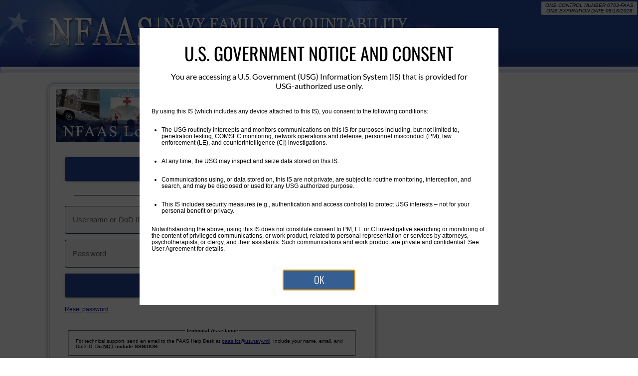

--- FILE ---
content_type: text/html;charset=UTF-8
request_url: https://navyfamily.navy.mil/cas/login?service=https%3A%2F%2Fnavyfamily.navy.mil%2F%3Bjsessionid%3D1A766F5828EF55E757402619CC1A42AA
body_size: 13229
content:
<!DOCTYPE html><html lang="en">

 <head>
    <meta charset="UTF-8"/><meta http-equiv="X-UA-Compatible" content="IE=edge"/><meta name="viewport" content="width=device-width, initial-scale=1, shrink-to-fit=no"/><title>Navy Family Accountability and Assessment System (NFAAS)</title>

    
    
      <link rel="stylesheet" type="text/css" href="/cas/webjars/normalize.css/8.0.1/normalize.css" /><link rel="stylesheet" type="text/css" href="/cas/webjars/bootstrap/5.3.3/css/bootstrap-grid.min.css" /><link rel="stylesheet" type="text/css" href="/cas/webjars/material-components-web/14.0.0/dist/material-components-web.min.css" /><link rel="stylesheet" type="text/css" href="/cas/webjars/mdi__font/7.4.47/css/materialdesignicons.min.css" /><link rel="stylesheet" type="text/css" href="/cas/webjars/datatables/2.1.0/css/dataTables.dataTables.css" /><link rel="shortcut icon" href="/cas/images/favicon.1.ico"/><style id="antiClickjack">
      body {
        display: none !important;
      }
    </style>
    <script type="text/javascript">
      if (self === top) {
        const antiClickjack = document.getElementById('antiClickjack');
        antiClickjack.parentNode.removeChild(antiClickjack);
      }
      else {
        top.location = self.location;
      }
    </script>
    <link rel="stylesheet" href="/cas/themes/common/css/desktop.css" id="desktop-css"/><link rel="stylesheet" href="/cas/themes/common/css/mobile.css" id="mobile-css"/></head>

  <body id="cas" class="agency-1">
    <script type="text/javascript" src="/cas/webjars/jquery/3.7.1/jquery.min.js"></script>
<script type="text/javascript" src="/cas/webjars/es5-shim/4.5.9/es5-shim.min.js"></script>
    <script type="text/javascript" src="/cas/webjars/css-vars-ponyfill/2.4.7/dist/css-vars-ponyfill.min.js"></script>
    <script type="text/javascript" src="/cas/webjars/material-components-web/14.0.0/dist/material-components-web.min.js"></script>
<script type="text/javascript" src="/cas/js/cas.js"></script>
<script type="text/javascript" src="/cas/js/material.js"></script>
<script>
  const trackGeoLocation = false;

  if (typeof resourceLoadedSuccessfully === 'function') {
    resourceLoadedSuccessfully();
  }

  $(function () {
    if (typeof window.cssVars === 'function')
        cssVars({ onlyLegacy: true });
  });
</script>
<script type="text/javascript">handleDeviceSpecificStyling();</script>
    <div class="header">
  <span>Navy Family Accountability and Assessment System</span>
</div>

    <div class="omb">
  <p class="omb_control-number">OMB Control Number <span>0703-FAAS</span></p>
  <p class="omb_expiration-date">OMB Expiration Date <span>08/16/2026</span></p>
</div>

    <div class="main" role="main">
      <div id="login">
        <div id="mainPanel" class="mdc-card p-4 m-auto w-lg-50">
                <h2>Processing Request</h2>
                <p>NFAAS is processing your request. This might take a few seconds.</p>
                <div role="progressbar" class="mdc-linear-progress mdc-linear-progress--indeterminate">
                    <div class="mdc-linear-progress__buffer">
                        <div class="mdc-linear-progress__buffer-bar"></div>
                        <div class="mdc-linear-progress__buffer-dots"></div>
                    </div>
                    <div class="mdc-linear-progress__bar mdc-linear-progress__primary-bar">
                        <span class="mdc-linear-progress__bar-inner"></span>
                    </div>
                    <div class="mdc-linear-progress__bar mdc-linear-progress__secondary-bar">
                        <span class="mdc-linear-progress__bar-inner"></span>
                    </div>
                </div>
            </div>
        <form method="post" id="fm1" style="display: none">
            <input type="hidden" name="execution" value="[base64]" /><input type="hidden" name="_eventId" value="continue" /><input type="hidden" id="browserStorage" name="browserStorage"/></form>
        
        <script>
            document.addEventListener('DOMContentLoaded', () => {
                /*<![CDATA[*/
                const browserStorage = {"@class":"org.apereo.cas.web.DefaultBrowserStorage","payload":null,"destinationUrl":null,"context":"CasBrowserStorageContext","storageType":"SESSION"};
                let payload;
                if (browserStorage.storageType === 'SESSION') {
                    payload = readFromSessionStorage(browserStorage);
                } else {
                    payload = readFromLocalStorage(browserStorage);
                }
                if (Object.keys(payload).length > 0) {
                    document.getElementById("browserStorage").value = JSON.stringify(payload);
                }
                document.getElementById("fm1").submit();
                /*]]>*/
            });
        </script>

        <noscript>
            <p>
                <style type="text/css">
                    #mainPanel {display:none;}
                </style>
            <div class="mdc-card p-4 m-auto w-lg-50 banner banner-danger alert alert-danger">
                <h2>Unsupported Browser</h2>
                <p class="intro">Your browser has disabled or does not support Javascript. Without Javascript, we are unable to process your request at this time. Examine your browser settings, extensions, addons, etc. and ensure the browser is able to accept and enable support for Javascript. Then, close your browser, and start again. </p>
            </div>
            </p>
        </noscript>
    </div>
    </div>
  </body>
  </html>


--- FILE ---
content_type: text/html;charset=UTF-8
request_url: https://navyfamily.navy.mil/cas/login?service=https%3A%2F%2Fnavyfamily.navy.mil%2F%3Bjsessionid%3D1A766F5828EF55E757402619CC1A42AA
body_size: 10350
content:
<!DOCTYPE html><html lang="en">

 <head>
    <meta charset="UTF-8"/><meta http-equiv="X-UA-Compatible" content="IE=edge"/><meta name="viewport" content="width=device-width, initial-scale=1, shrink-to-fit=no"/><title>Navy Family Accountability and Assessment System (NFAAS)</title>
    <meta http-equiv="X-UA-Compatible" content="IE=edge" /><meta name="viewport" content="width=device-width, initial-scale=1, shrink-to-fit=no" />
      <link rel="stylesheet" type="text/css" href="/cas/webjars/normalize.css/8.0.1/normalize.css" /><link rel="stylesheet" type="text/css" href="/cas/webjars/bootstrap/5.3.3/css/bootstrap-grid.min.css" /><link rel="stylesheet" type="text/css" href="/cas/webjars/material-components-web/14.0.0/dist/material-components-web.min.css" /><link rel="stylesheet" type="text/css" href="/cas/webjars/mdi__font/7.4.47/css/materialdesignicons.min.css" /><link rel="stylesheet" type="text/css" href="/cas/webjars/datatables/2.1.0/css/dataTables.dataTables.css" /><link rel="shortcut icon" href="/cas/images/favicon.1.ico"/><style id="antiClickjack">
      body {
        display: none !important;
      }
    </style>
    <script type="text/javascript">
      if (self === top) {
        const antiClickjack = document.getElementById('antiClickjack');
        antiClickjack.parentNode.removeChild(antiClickjack);
      }
      else {
        top.location = self.location;
      }
    </script>
    <link rel="stylesheet" href="/cas/themes/common/css/desktop.css" id="desktop-css"/><link rel="stylesheet" href="/cas/themes/common/css/mobile.css" id="mobile-css"/></head>

  <body class="login agency-1">
    <script type="text/javascript" src="/cas/webjars/jquery/3.7.1/jquery.min.js"></script>
<script type="text/javascript" src="/cas/webjars/es5-shim/4.5.9/es5-shim.min.js"></script>
    <script type="text/javascript" src="/cas/webjars/css-vars-ponyfill/2.4.7/dist/css-vars-ponyfill.min.js"></script>
    <script type="text/javascript" src="/cas/webjars/material-components-web/14.0.0/dist/material-components-web.min.js"></script>
<script type="text/javascript" src="/cas/js/cas.js"></script>
<script type="text/javascript" src="/cas/js/material.js"></script>
<script>
  const trackGeoLocation = false;

  if (typeof resourceLoadedSuccessfully === 'function') {
    resourceLoadedSuccessfully();
  }

  $(function () {
    if (typeof window.cssVars === 'function')
        cssVars({ onlyLegacy: true });
  });
</script>
<script type="text/javascript">handleDeviceSpecificStyling();</script>
    <div class="header">
  <span>Navy Family Accountability and Assessment System</span>
</div>

    <div class="omb">
  <p class="omb_control-number">OMB Control Number <span>0703-FAAS</span></p>
  <p class="omb_expiration-date">OMB Expiration Date <span>08/16/2026</span></p>
</div>

    <div class="main" role="main">
      <body>
<dialog id="usg-notice-and-consent" class="consent-prompt consent-prompt--dialog dialog">
  <p class="consent-prompt__heading heading"><span>U.S. Government</span> <span>Notice and Consent</span></p>

  <p class="consent-prompt__subheading subheading">You are accessing a U.S. Government (USG) Information System (IS) that is provided for <span class="nowrap">USG-authorized</span> use only.</p>

  <div class="consent-prompt__body dialog-body">
    <p>By using this IS (which includes any device attached to this IS), you consent to the following conditions:</p>
    <ul>
      <li>The USG routinely intercepts and monitors communications on this IS for purposes including, but not limited to,
        penetration testing, COMSEC monitoring, network operations and defense, personnel misconduct (PM), law enforcement (LE),
        and counterintelligence (CI) investigations.
      </li>

      <li>At any time, the USG may inspect and seize data stored on this IS.</li>

      <li>Communications using, or data stored on, this IS are not private, are subject to routine monitoring, interception,
        and search, and may be disclosed or used for any USG authorized purpose.
      </li>

      <li>This IS includes security measures (e.g., authentication and access controls) to protect USG interests – not for your
        personal benefit or privacy.
      </li>
    </ul>
    <p>Notwithstanding the above, using this IS does not constitute consent to PM, LE or CI investigative searching or monitoring
      of the content of privileged communications, or work product, related to personal representation or services by attorneys,
      psychotherapists, or clergy, and their assistants. Such communications and work product are private and confidential. See
      User Agreement for details.</p>
  </div>

  <div class="consent-prompt__buttons buttons" inert>
    <button class="consent-prompt__button accept-button" type="button" autofocus>OK</button>
  </div>
</dialog>
<script>
  (() => {
    const sessionKey = 'USG Notice and Consent Expires At';
    const expirationPeriod = 1000 * 60 * 10; // 10 minutes hence (ms)

    const modal = document.getElementById('usg-notice-and-consent');
    const buttons = modal.querySelector('.consent-prompt__buttons');
    const acceptBtn = modal.querySelector('.consent-prompt__button');

    const storeConsentExpirationTime = () => sessionStorage.setItem(sessionKey, String(new Date().getTime() + expirationPeriod));

    acceptBtn.addEventListener('click', ev => {
      ev.preventDefault();
      storeConsentExpirationTime();
      modal.close();
    });

    // Chrome allows the user to close the dialog with the Escape key.
    // There is a "cancel" event, but this fires after the dialog is closed.
    modal.addEventListener('keydown', ev => {
      if (ev.key === 'Escape') {
        ev.preventDefault();
      }
    });

    const currentTime = new Date().getTime();
    const storedExpirationTime = parseInt(sessionStorage.getItem(sessionKey));
    if (currentTime > storedExpirationTime || !storedExpirationTime) {
      sessionStorage.removeItem(sessionKey);
      modal.showModal();
      buttons.removeAttribute('inert');
    } else {
      // Reset timeout period
      storeConsentExpirationTime();
    }
  })();
</script>
</body>

    <div class="login-content [ d-flex justify-content-center flex-column ]">
      <section id="loginForm"
               class="login-section login-form">
        <div class="d-flex flex-column justify-content-between m-auto">

    <div class="form-wrapper">

      <form method="post" id="fm1" action="login">
        <div id="login-form-controls">
          <div class="piv-section">
            <a class="piv-link mdc-button mdc-button--raised w-100" href="https://pki.navyfamily.navy.mil">
              <span class="mdc-button__label">Log in with PIV/CAC</span>
            </a>

            <script>
              // Take a copy of the current URL, replace its host with the host in the PIV/CAC
              // button link, and assign it to the href of the PIV/CAC button.  This PIV/CAC
              // host will perform authentication via the client certificate.

              const pivLinkEl = document.querySelector('.piv-link');
              const pivLinkUrl = new URL(pivLinkEl.href);

              const loginUrl = new URL(window.location);
              loginUrl.host = pivLinkUrl.host;

              pivLinkEl.href = loginUrl;
            </script>
          </div>

          <div class="or-section">
            <h3 class="text-center">OR</h3>
          </div>

          <div class="password-section">
            <section class="cas-field form-group my-3" id="usernameSection">
              <div class="d-flex">

                <label for="username" class="mdc-text-field mdc-text-field--outlined control-label w-100">
                  <span class="mdc-notched-outline">
                                <span class="mdc-notched-outline__leading"></span>
                                <span class="mdc-notched-outline__notch">
                                    <span class="mdc-floating-label"><span class="accesskey">U</span>sername or DoD ID</span>
                                </span>
                                <span class="mdc-notched-outline__trailing"></span>
                            </span>
                  <input class="mdc-text-field__input form-control"
                         id="username"
                         size="25"
                         type="text"
                         accesskey="u"
                         autocapitalize="none"
                         spellcheck="false"
                         autocomplete="username" name="username" value=""/></label>

                <script type="text/javascript">
                  /*<![CDATA[*/
                  const username = "";
                  const disabled = false;

                  if (username != null && username !== '') {
                    $('#username').val(username);
                    if (disabled) {
                      $('#usernameSection').hide();
                    }
                  }
                  /*]]>*/
                </script>
              </div>
            </section>

            <section class="cas-field my-3 mdc-input-group form-group" id="passwordSection">
              <div class="mdc-input-group-field mdc-input-group-field-append">
                <div class="d-flex caps-check">

                  <label for="password"
                         class="mdc-text-field caps-check mdc-text-field--outlined control-label control-label w-100">
                                    <span class="mdc-notched-outline">
                                        <span class="mdc-notched-outline__leading"></span>
                                        <span class="mdc-notched-outline__notch">
                                            <span class="mdc-floating-label"><span class="accesskey">P</span>assword</span>
                                        </span>
                                        <span class="mdc-notched-outline__trailing"></span>
                                    </span>
                    <input class="mdc-text-field__input form-control pwd"
                           type="password" id="password" size="25"
                           accesskey="p"
                           autocomplete="off" name="password" value=""/></label>
                </div>

                <div class="mdc-text-field-helper-line caps-warn">
                  <p
                      class="mdc-text-field-helper-text mdc-text-field-helper-text--persistent mdc-text-field-helper-text--validation-msg text-danger">
                    <span>CAPSLOCK key is turned on!</span>
                  </p>
                </div>
              </div>
              <button class="reveal-password mdc-button mdc-button--raised mdc-input-group-append mdc-icon-button" type="button">
                <i class="mdi mdi-eye reveal-password-icon"></i>
                <span class="sr-only">Toggle Password</span>
              </button>
            </section>

            <section class="cas-field my-3">
              </section>

            <section class="cas-field">

                        <input type="hidden" name="execution" value="[base64]"/><input type="hidden" name="_eventId" value="submit"/><input type="hidden" name="geolocation"/></section>

            <div>

    <button
        class="mdc-button mdc-button--raised w-100"
        name="submit"
        accesskey="l"
        type="submit">
      <span class="mdc-button__label">Log in with Limited Access</span>
    </button>

    </div>
          </div>
        </div>
      </form>

      <span>
                <div id="pmlinks" class="my-2">
  <form method="post" id="passwordManagementForm">
    <input type="hidden" name="execution" value="[base64]" /><input type="hidden" name="_eventId" value="resetPassword" /><span class="fa fa-unlock"></span>
    <a id="forgotPasswordLink" href="javascript:void(0)"
       onclick="document.getElementById('passwordManagementForm').submit();" >Reset password</a>
  </form>

  </div>
            </span>

      <script type="text/javascript">
        /*<![CDATA[*/
        const i = "One moment please..."
        const j = "Log in with Limited Access"
          /*]]>*/
        $(window).on('pageshow', function () {
          const submitEl = $(':submit');
          submitEl.prop('disabled', false);
          submitEl.attr('value', j);
        });
        $(document).ready(function () {
          $('#fm1').submit(function () {
            const submitEl = $(':submit');
            submitEl.attr('disabled', true);
            submitEl.attr('value', i);
            return true;
          });
        });
      </script>

    </div>

  </div>
      </section>

      <fieldset class="login-problems">
  <legend>Technical Assistance</legend>

  <!-- Navy --><p>
      For technical support, send an email to the PAAS Help Desk at <a href="mailto:paas.fct@us.navy.mil">paas.fct@us.navy.mil</a>.
      Include your name, email, and DoD ID. <strong>Do <u>NOT</u> include SSN/DOB.</strong>
    </p>

    <!-- Army --><!-- Air Force --><!-- Fourth Estate --><!-- Coast Guard --><!-- CCMD --></fieldset>
    </div>

    <div class="footer">
  <div class="bar">
    <span class="bar-item"><a target="_blank" rel="noopener noreferrer" href="https://dodcio.defense.gov/DoDSection508/Std_Stmt.aspx">Section 508/Accessibility</a></span>
    <span class="bar-item"><a target="_blank" rel="noopener noreferrer" href="themes/agency-1/privacy_notice.html">Privacy & Security Notice</a></span>
  </div>
</div>
  </div>
</div>
  </body>
  </html>


--- FILE ---
content_type: text/css;charset=UTF-8
request_url: https://navyfamily.navy.mil/cas/themes/common/css/desktop.css
body_size: 5880
content:
/* Root / Reset */

:root {
  --cas-theme-primary: #153e50;
  --cas-theme-primary-bg: rgba(21, 62, 80, 0.2);
  --cas-theme-primary-light: #006d85;
  --cas-theme-secondary: #74c163;
  --cas-theme-success: var(--cas-theme-secondary);
  --cas-theme-danger: var(--mdc-theme-error);
  --cas-theme-warning: #e6a210;
  --cas-theme-border-light: 1px solid rgba(0, 0, 0, .2);
  --cas-theme-twitter-color: #55acee;
  --cas-theme-vimeo-color: #1ab7ea;
  --cas-theme-vk-color: #587ea3;
  --cas-theme-yahoo-color: #720e9e;
  --cas-theme-google-color: #cc5445;
  --cas-theme-facebook-color: #3b5998;
  --atlassian-theme-primary: #0747a6;
  --mdc-theme-primary: var(--cas-theme-primary, #153e50);
}

.atlassian {
  --mdc-theme-primary: var(--atlassian-theme-primary, #0747a6);
}

html {
  font-size: 75%;
}

body {
  /*display: flex;*/
  /*height: 100vh;*/
  margin: 0 0 1.5rem;
  padding: 0;
  /*flex-direction: column;*/
  /*justify-content: space-between;*/
  font-family: Arial, Helvetica, sans-serif;
  /*background: #efefef;*/
  font-size: 1em;
}

a {
  color: #009;
}

a:hover, a:visited, a:active {
  color: #900;
}

h1, h2, h3, h4, h5, h6 {
  margin-top: 0;
}

aside, section, main {
  display: block;
}

/* Material */

.mdc-drawer {
  top: 56px;
}

.mdc-drawer-app-content {
  flex: auto;
  overflow: auto;
  position: relative;
}

.main-content {
  display: flex;
}

.mdc-top-app-bar {
  z-index: 7;
}

/* widgets */

.notifications-count {
  position: absolute;
  top: 10px;
  right: 12px;
  background-color: #b00020;
  background-color: var(--cas-theme-danger, #b00020);
  color: #fff;
  border-radius: 50%;
  padding: 1px 3px;
  font: 8px Verdana;
}

.cas-brand {
  height: 48px;
  width: auto;
}

header>nav .cas-brand path.cls-1 {
  fill: white;
}

header>nav .cas-brand .cas-logo {
  height: 100%;
}

.caps-check:not(.caps-on) .caps-warn, .caps-check:not(.caps-on)+.caps-warn {
  display: none;
}

.login-section {
  /*border-right: 1px solid rgba(0, 0, 0, .2);*/
  /*border-right: var(--cas-theme-border-light, 1px solid rgba(0, 0, 0, .2));*/
  padding: 2rem 2.5rem 1rem;
  flex: 1 1 auto;
  /* IE flex fix */
}

/*.login-section:last-child {*/
/*  border: none;*/
/*}*/

@media screen and (max-width: 767.99px) {
  .login-section {
    /*border-right: none;*/
    /*border-bottom: 1px solid rgba(0, 0, 0, .2);*/
    /*border-bottom: var(--cas-theme-border-light, 1px solid rgba(0, 0, 0, .2));*/
    max-width: none;
    padding: 0 1.5rem;
  }
}

.close {
  font-size: 1.5rem;
  font-weight: 700;
  line-height: 1;
  color: #000;
  text-shadow: 0 1px 0 #fff;
  text-transform: none;
  text-decoration: none;
}

button.close {
  background-color: transparent;
  border: 0;
  -webkit-appearance: none;
}

.banner {
  padding: 0.1rem 0.9rem;
  border: 1px solid rgba(0, 0, 0, .2);
  border: var(--cas-theme-border-light, 1px solid rgba(0, 0, 0, .2));
  position: relative;
  border-radius: 4px;
}

.banner .banner-message {
  margin: 0.375rem 0;
}

.banner .banner-heading:first-child {
  margin-top: 0;
}

.banner .banner-message:first-child {
  margin-top: 0;
}

.banner .banner-message:last-child {
  margin-bottom: 0;
}

.banner-primary {
  border-color: #153e50;
  border-color: var(--cas-theme-primary, #153e50);
}

.banner-primary .mdi {
  color: #153e50;
  color: var(--cas-theme-primary, #153e50);
}

.banner-danger {
  border-color: #b00020;
  border-color: var(--cas-theme-danger, #b00020);
  background-color: #F1D3D3;
  color: #7F1515;
}

.banner-danger .mdi {
  color: #b00020;
  color: var(--cas-theme-danger, #b00020);
}

.banner-warning {
  border-color: #e6a210;
  border-color: var(--cas-theme-warning, #e6a210);
  color: #e6a210;
  color: var(--cas-theme-warning, #e6a210);
}

.banner-warning .mdi {
  color: #e6a210;
  color: var(--cas-theme-warning, #e6a210);
}

.banner-success {
  border-color: #74c163;
  border-color: var(--cas-theme-success, #74c163);
  color: #153e50;
  color: var(--cas-theme-primary, #153e50);
}

.banner-dismissible {
  padding-right: 4rem;
}

.banner-dismissible .close {
  position: absolute;
  top: 0;
  right: 0;
  padding: .75rem 1.25rem;
  color: inherit;
}

.login-provider-item .mdc-button .mdi {
  margin-right: 0.375rem;
}

@media screen and (max-width: 767.99px) {
  .logout-banner {
    width: 100%;
  }
}

.cas-footer {
  font-size: 0.75rem;
}

.cas-footer>* {
  margin-right: 0.25rem;
  display: inline-block;
}

.cas-footer>*:last-child {
  margin: 0;
}

.cas-notification-dialog .mdc-dialog__content>.cas-notification-message:not(:last-child) {
  border-bottom: 1px solid rgba(0, 0, 0, .2);
  border-bottom: var(--cas-theme-border-light, 1px solid rgba(0, 0, 0, .2));
}

.mdc-dialog__title::before {
  display: none;
}

.mdi {
  content: "";
}

.mdi:before {
  font-size: 24px;
}

/* custom components */

.custom-select {
  display: inline-block;
  min-width: 200px;
  height: 56px;
  padding: .375rem 1.75rem .375rem .75rem;
  font-size: 1rem;
  font-weight: 400;
  line-height: 1.5;
  color: rgba(0, 0, 0, 0.87);
  vertical-align: middle;
  background: #fff url("data:image/svg+xml,%3csvg xmlns='http://www.w3.org/2000/svg' width='4' height='5' viewBox='0 0 4 5'%3e%3cpath fill='%23343a40' d='M2 0L0 2h4zm0 5L0 3h4z'/%3e%3c/svg%3e") no-repeat right .75rem center/8px 10px;
  border: 1px solid #ced4da;
  border-radius: .25rem;
  -webkit-appearance: none;
}

/* utilities */

.bg-primary {
  background-color: rgba(21, 62, 80, 0.2);
  background-color: var(--cas-theme-primary-bg, rgba(21, 62, 80, 0.2));
}

.border-bottom {
  border-bottom: 1px solid #153e50;
  border-bottom: 1px solid var(--cas-theme-primary, #153e50);
}

.strong {
  font-weight: bold;
}

.text-warning {
  color: #e6a210;
  color: var(--cas-theme-warning, #e6a210);
}

.text-danger {
  color: #b00020;
  color: var(--cas-theme-danger, #b00020);
}

.text-secondary, .text-success {
  color: #74c163;
  color: var(--cas-theme-secondary, #74c163);
}

.progress-bar-danger .mdc-linear-progress__bar-inner {
  border-color: #b00020;
  border-color: var(--cas-theme-danger, #b00020);
}

.progress-bar-warning .mdc-linear-progress__bar-inner {
  border-color: #e6a210;
  border-color: var(--cas-theme-warning, #e6a210);
}

.progress-bar-success .mdc-linear-progress__bar-inner {
  border-color: #74c163;
  border-color: var(--cas-theme-success, #74c163);
}

.word-break-all {
  word-break: break-all;
}

.mdc-text-field {
  width: 100%;
  background-color: whitesmoke;
}

.mdc-text-field--focused:not(.mdc-text-field--disabled) {
  background-color: #DBDBDB;
}

.mdc-text-field--outlined:not(.mdc-text-field--disabled) .mdc-notched-outline__leading,
.mdc-text-field--outlined:not(.mdc-text-field--disabled) .mdc-notched-outline__notch,
.mdc-text-field--outlined:not(.mdc-text-field--disabled) .mdc-notched-outline__trailing {
  border-color: #153e50;
  border-color: var(--cas-theme-primary, #153e50);
}

.mdc-text-field--outlined:not(.mdc-text-field--disabled):not(.mdc-text-field--focused):hover,
.mdc-text-field--outlined:not(.mdc-text-field--disabled):not(.mdc-text-field--focused):hover,
.mdc-text-field--outlined:not(.mdc-text-field--disabled):not(.mdc-text-field--focused):hover {
  background-color: #ECECEC;
}

.mdc-floating-label {
  font-size: 1.25em;
  line-height: 1.1;
}
.mdc-text-field__input {
  font-size: 1.25em;
  font-weight: 500;
}

.mdc-input-group {
  display: flex;
  align-items: stretch;
}

.mdc-input-group-field .mdc-text-field--outlined .mdc-notched-outline .mdc-notched-outline__trailing {
  border-radius: 0;
}

.mdc-text-field--focused .mdc-notched-outline__leading,
.mdc-text-field--focused .mdc-notched-outline__trailing,
.mdc-text-field--focused .mdc-notched-outline__notch {
  border-width: 1px;
}

.mdc-input-group .mdc-input-group-field {
  flex: 1 1 auto;
  order: 1;
}

.mdc-input-group .mdc-input-group-field .mdc-text-field {
  border-top-right-radius: 0;
  border-bottom-right-radius: 0;
}

.mdc-input-group .mdc-input-group-append {
  order: 2;
  border-top-left-radius: 0;
  border-bottom-left-radius: 0;
}

.mdc-input-group .mdc-input-group-prepend, .mdc-input-group .mdc-input-group-append {
  height: 56px;
}

.mdc-input-group .mdc-input-group-prepend {
  order: 0;
  border-top-right-radius: 0;
  border-bottom-right-radius: 0;
}

.mdc-input-group .mdc-input-group-field.mdc-input-group-field-prepend .mdc-text-field>.mdc-text-field__input {
  border-top-left-radius: 0;
  border-bottom-left-radius: 0;
}

.mdc-input-group .mdc-input-group-field.mdc-input-group-field-append .mdc-text-field>.mdc-text-field__input {
  border-top-right-radius: 0;
  border-bottom-right-radius: 0;
}

.text-danger, .mdc-text-field:not(.mdc-text-field--disabled) .mdc-text-field__icon.text-danger, .mdc-text-field:not(.mdc-text-field--disabled)+.mdc-text-field-helper-line .mdc-text-field-helper-text.text-danger {
  color: #b00020;
  color: var(--cas-theme-danger, #b00020);
}

.mdc-text-field--focused:not(.mdc-text-field--disabled) .mdc-floating-label {
  color: rgba(0, 0, 0, 0.6);
}

.mdc-button {
  font-size: 1.25rem;
  font-weight: normal;
  height: 4rem;
}

.mdc-button--raised:not(:disabled) {
  background-color: #153e50;
  background-color: var(--mdc-theme-primary, #153e50);
}

.mdc-button--raised.mdc-button-twitter:not(:disabled) {
  background-color: #55acee;
  background-color: var(--cas-theme-twitter-color, #55acee);
}

.mdc-button--raised.mdc-button-vimeo:not(:disabled) {
  background-color: #1ab7ea;
  background-color: var(--cas-theme-vimeo-color, #1ab7ea);
}

.mdc-button--raised.mdc-button-vk:not(:disabled) {
  background-color: #587ea3;
  background-color: var(--cas-theme-vk-color, #587ea3);
}

.mdc-button--raised.mdc-button-yahoo:not(:disabled) {
  background-color: #720e9e;
  background-color: var(--cas-theme-yahoo-color, #720e9e);
}

.mdc-button--raised.mdc-button-google:not(:disabled) {
  background-color: #cc5445;
  background-color: var(--cas-theme-google-color, #cc5445);
}

.mdc-button--raised.mdc-button-facebook:not(:disabled) {
  background-color: #3b5998;
  background-color: var(--cas-theme-facebook-color, #3b5998);
}

.list-unstyled {
  padding-left: 0;
  list-style: none;
}

.text-center {
  text-align: center;
}

.w-66 {
  width: 66%;
}

.w-33 {
  width: 33%;
}

.w-25 {
  width: 25%;
}

.w-50 {
  width: 50%;
}

.w-75 {
  width: 75%;
}

.w-100 {
  width: 100%;
}

.w-auto {
  width: auto;
}

.h-25 {
  height: 25%;
}

.h-50 {
  height: 50%;
}

.h-75 {
  height: 75%;
}

.h-100 {
  height: 100%;
}

.h-auto {
  height: auto;
}

.mw-100 {
  max-width: 100%;
}

.mh-100 {
  max-height: 100%;
}

.min-vw-100 {
  min-width: 100vw;
}

.min-vh-100 {
  min-height: 100vh;
}

.vw-100 {
  width: 100vw;
}

.vh-100 {
  height: 100vh;
}

.mw-50 {
  max-width: 50%;
}

.border-rounded {
  border: 1px solid #153e50;
  border: 1px solid var(--cas-theme-primary, #153e50);
  border-radius: 4px;
}

.border-bottom {
  border-bottom: 1px solid #153e50;
  border-bottom: 1px solid var(--cas-theme-primary, #153e50);
}

@media all and (min-width: 768px) {
  .w-md-50 {
    width: 50%;
  }
  .w-md-66 {
    width: 66%;
  }
}

@media all and (min-width: 992px) {
  .w-lg-50 {
    width: 50%;
  }
  .w-lg-66 {
    width: 66%;
  }
}

@media all and (max-width: 767.99px) {
  .w-md-50 {
    width: 100%;
  }
  .w-md-66 {
    width: 100%;
  }
}

@media all and (max-width: 991.99px) {
  .w-lg-50 {
    width: 100%;
  }
  .w-lg-66 {
    width: 100%;
  }
}

.sr-only {
  position: absolute;
  width: 1px;
  height: 1px;
  padding: 0;
  overflow: hidden;
  clip: rect(0, 0, 0, 0);
  white-space: nowrap;
  border: 0;
}

.sr-only-focusable:active, .sr-only-focusable:focus {
  position: static;
  width: auto;
  height: auto;
  overflow: visible;
  clip: auto;
  white-space: normal;
}

*, ::after, ::before {
  box-sizing: border-box;
}

.text-justify {
  text-align: justify;
}

/* legacy */

#duo_iframe {
  width: 100%;
  min-width: 304px;
  height: 330px;
  border: none;
  padding: 0;
  margin: 0;
}

#serviceui {
  background-color: rgba(23, 163, 184, 0.26667);
  border-radius: 4px;
}


/* BODY */
.agency-2 {
  background-color: #74706f;
}

.agency-2 a {
  color: #900;
}

.agency-400 a,
.agency-201 a,
.agency-100 a {
  color: #165a9f;
}

.agency-400 a:hover, .agency-400 a:visited, .agency-400 a:active,
.agency-201 a:hover, .agency-201 a:visited, .agency-201 a:active {
  color: #f00;
}

.agency-100 a:hover, .agency-100 a:visited, .agency-100 a:active {
  color: #000;
}

/* HEADER */
.header {
  background-position: top left, top left;
  background-repeat: no-repeat, repeat-x;
}

.agency-2 .header {
  background-image: url("/cas/themes/agency-2/images/page-header.jpg"), url("/cas/themes/agency-2/images/page-header_stripe.gif");
  height: 125px;
}

.agency-3 .header {
  background-image: url("/cas/themes/agency-3/images/page-header.jpg"), url("/cas/themes/agency-3/images/page-header_stripe.jpg");
  height: 119px;
}

.agency-400 .header {
  background-image: url("/cas/themes/agency-400/images/page-header.png"), url("/cas/themes/agency-400/images/page-header_stripe.png");
  height: 102px;
}

.agency-201 .header {
  background-image: url("/cas/themes/agency-201/images/page-header.png");
  height: 278px;
}

.agency-100 .header {
  background-image: url("/cas/themes/agency-100/images/page-header.png"), url("/cas/themes/agency-100/images/page-header_stripe.png");
  height: 99px;
}

.agency-1 .header {
  background-image: url("/cas/themes/agency-1/images/page-header.jpg"), url("/cas/themes/agency-1/images/page-header_stripe.gif");
  height: 147px;
}

.header span {
  border: 0;
  clip: rect(0 0 0 0);
  height: 1px;
  margin: -1px;
  overflow: hidden;
  padding: 0;
  position: absolute;
  width: 1px;
}

/*
 * MAIN and FOOTER agency adjustment
 *  --ml-page-banner is the left offset of the significant elements in the page banner image
 *  --mb-page-banner is the space between the bottom edge of the page banner and the content
 *  --w-page-banner is the width of the significant page banner elements
 *  --w-login-form is the outer width of the login form as dictated by the inner login form banner
 */
.agency-1 {
  --ml-page-banner: 99px;
  --mb-page-banner: 2rem;
  --w-page-banner: 717px;
  --w-login-form: 652px;
}

.agency-2 {
  --ml-page-banner: 22px;
  --mb-page-banner: 1.5rem;
  --w-page-banner: 853px;
  --w-login-form: 652px;
}

.agency-3 {
  --ml-page-banner: 19px;
  --mb-page-banner: 2rem;
  --w-page-banner: 909px;
  --w-login-form: 652px;
}

.agency-100 {
  --ml-page-banner: 40px;
  --mb-page-banner: 2rem;
  --w-page-banner: 850px;
  --w-login-form: 646px;
}

.agency-201 {
  --ml-page-banner: 43px;
  --mb-page-banner: -168px; /* Visually symmetrical with bottom distance to footer */
  --w-page-banner: 781px;
  --w-login-form: 646px;
}

.agency-400 {
  --ml-page-banner: 15px;
  --mb-page-banner: 2rem;
  --w-page-banner: 656px;
  --w-login-form: 652px;
}

.main {
  width: var(--w-page-banner);
  margin-top: var(--mb-page-banner);
  margin-left: var(--ml-page-banner);
}

.agency-400 .main {
  margin-top: var(--ml-page-banner);
}

.main:has(.login-content),
.main:has(.mdc-card) {
  display: flex;
  flex-direction: column;
  align-items: center;
}

.main div:has(.mdc-card) {
  display: contents;
}

.agency-400 .main {
  align-items: start;
}

.w-50,
.w-lg-50 {
  min-width: min(450px, 100%);
}

.w-66,
.w-lg-66 {
  min-width: min(600px, 100%);
}

.main .mdc-card.m-auto {
  margin: unset !important;
}

/* FOOTER */
.footer {
  width: calc(var(--w-login-form) + 6px);
  margin-top: 2rem;
  margin-bottom: 2rem;
}

.footer .bar {
  display: -webkit-box;
  display: -ms-flexbox;
  display: flex;
  -webkit-box-pack: justify;
  -ms-flex-pack: justify;
  justify-content: space-between;
  -webkit-box-align: center;
  -ms-flex-align: center;
  align-items: center;
  height: 40px;
}

.agency-2 .footer .bar {
  background: #5e5858;
  border-radius: 2px;
}

.agency-3 .footer .bar {
  background: #f2f5fa;
  border: 1px solid #b3b8c2;
  border-radius: 7px;
}

.agency-201 .footer .bar {
  -webkit-box-shadow: inset 0 0 6px 0 rgba(204, 215, 216, 0.75);
  box-shadow: inset 0 0 6px 0 rgba(204, 215, 216, 0.75);
  background: #e1ebec;
  border: 1px solid #ccd7d8;
  border-radius: 7px;
}

.agency-100 .footer .bar {
  -webkit-box-shadow: 0 1px 2px 0 #d6dee5;
  box-shadow: 0 1px 2px 0 #d6dee5;
  background: #f0f6fa;
  border-radius: 8px;
}

.agency-400 .footer .bar {
  background: #f2f5fa;
  border: 1px solid #b3b8c2;
  border-radius: 7px;
}

.agency-1 .footer .bar {
  background: transparent url("/cas/themes/agency-1/images/footer_bar_background-image.gif") repeat center;
  border-radius: 7px;
}

.footer .bar-item {
  padding: 0 1em;
}

.agency-2 .footer .bar a {
  color: #fff;
}

.agency-3 .footer .bar a,
.agency-400 .footer .bar a {
  color: #000;
}

.agency-2 .footer .bar a:hover,
.agency-3 .footer .bar a:hover,
.agency-201 .footer .bar a:hover,
.agency-400 .footer .bar a:hover,
.agency-1 .footer .bar a:hover {
  text-decoration: none;
}

.agency-201 .footer .bar a:visited {
  color: #165a9f;
}

.agency-100 .footer .bar a {
  color: #666;
}

.agency-100 .footer .bar a:hover {
  text-decoration: none;
  color: #000;
}

.agency-1 .footer .bar a:visited {
  color: #009;
}

.agency-1 .agency-1-hyperlink-warning {
  font-size: 0.833333rem;
}

.agency-1 .agency-1-address {
  text-align: center;
}

/* LOGIN CONTENT */

.login-content {
  width: var(--w-login-form);
  border-radius: 10px;
  padding-top: 120px;
  padding-bottom: 1rem;
}

.agency-2 .login-content {
  border: 1px solid #e5e4e4;
  -webkit-box-shadow: 0 0 0 2px white, 0 0 5px 0 black;
  box-shadow: 0 0 0 2px white, 0 0 5px 0 black;
  background-color: white;
  background-image: url("/cas/themes/agency-2/images/login-form_banner.jpg");
  background-repeat: no-repeat;
  background-position: top 7px center;
}

.agency-3 .login-content {
  border: 1px solid #dcdcdc;
  -webkit-box-shadow: 0 0 0 2px white, 0 0 3.5px 0 black;
  box-shadow: 0 0 0 2px white, 0 0 3.5px 0 black;
  background-color: white;
  background-image: url("/cas/themes/agency-3/images/login-form_banner.jpg");
  background-repeat: no-repeat;
  background-position: top 7px center;
}

.agency-400 .login-content {
  border: 1px solid #e5e4e4;
  -webkit-box-shadow: 0 0 0 2px white, 0 0 8px 0 #354a81;
  box-shadow: 0 0 0 2px white, 0 0 8px 0 #354a81;
  background-color: white;
  background-image: url("/cas/themes/agency-400/images/login-form_banner.jpg");
  background-repeat: no-repeat;
  background-position: top 7px center;
}

.agency-201 .login-content {
  border: 1px solid #dcdcdc;
  -webkit-box-shadow: 0 0 0 2px white, 0 0 3.5px 0 black;
  box-shadow: 0 0 0 2px white, 0 0 3.5px 0 black;
  background-image: url("/cas/themes/agency-201/images/login-form_banner.jpg");
  background-repeat: no-repeat;
  background-position: top 7px center;
}

.agency-100 .login-content {
  border: 1px solid #dcdcdc;
  -webkit-box-shadow: 0 0 0 2px white, 0 0 3.5px 0 black;
  box-shadow: 0 0 0 2px white, 0 0 3.5px 0 black;
  background-color: white;
  background-image: url("/cas/themes/agency-100/images/login-form_banner.png");
  background-repeat: no-repeat;
  background-position: top 7px center;
}

.agency-1 .login-content {
  border: 1px solid #d4dbea;
  -webkit-box-shadow: 0 0 0 2px white, 0 0 8px 0 #002584;
  box-shadow: 0 0 0 2px white, 0 0 8px 0 #002584;
  background-color: white;
  background-image: url("/cas/themes/agency-1/images/login-form_banner.jpg");
  background-repeat: no-repeat;
  background-position: top 7px center;
}

/* LOGIN PROBLEMS */
.login-problems {
  margin-top: 1rem;
  margin-left: 3rem;
  margin-right: 3rem;
  font-size: 0.85rem;
}

.login-problems p {
  margin: 0.5rem;
}

.login-problems legend {
  font-weight: bold;
  padding: 0 0.5ex;
  text-align: center;
}

.agency-2 .login-problems legend {
  color: #c17f52;
}

/* BUTTONS */

.mdc-button--raised:not(:disabled) {
  background-color: #153e50;
  background-color: var(--mdc-theme-primary, #153e50);
  color: white;
}

.mdc-button--raised:visited:not(:disabled),
.mdc-button--raised:hover:not(:disabled),
.mdc-button--raised:active:not(:disabled) {
  color: white;
}

.agency-1 .mdc-button--raised:not(:disabled) {
  background-color: #254698;
}

.agency-2 .mdc-button--raised:not(:disabled) {
  background-color: #000;
}

.agency-3 .mdc-button--raised:not(:disabled) {
  background-color: #173b75;
}

.agency-100 .mdc-button--raised:not(:disabled) {
  background-color: #165b9e;
}

.agency-201 .mdc-button--raised:not(:disabled) {
  background-color: #1f3e72;
}

.agency-400 .mdc-button--raised:not(:disabled) {
  background-color: #354a81;
}

/* region LOGIN SECTIONS */
.error-section + .piv-section {
  margin-top: 2rem;
}

.piv-section h4 {
  font-weight: normal;
  margin-bottom: 0.5rem;
}

.or-section {
  margin-top: 1.5rem;
  margin-bottom: 1.5rem;
  position: relative;
  height: 14px;
  font-size: 14px;
  line-height: 19px;
  text-align: center;
  font-weight: 600;
}
.or-section::before,
.or-section::after {
  position: absolute;
  width: 253px;
  height: 1px;
  top: 10px;
  background-color: black;
  content: '';
}
.or-section::before {
  left: 18px;
}
.or-section::after {
  right: 18px;
}
.or-section h3 {
  display: contents;
}

.password-section {
  margin-bottom: 1.5rem;
}
/* endregion LOGIN SECTIONS */

/* region STICKY NOTE */
.sticky {
  border-right: 3px solid #C8D3E9;
  background: #F6ED76 url("/cas/themes/common/images/sticky-note-btm.png") no-repeat bottom;
  background-color: rgb(246, 237, 118);
  font-size: 125%;
  margin-bottom: .5em;
  padding: 10px 10px 2em;
  text-align: left;
}

.sticky-title {
  color: red;
  display: inline;
  font-family: "Comic Sans MS", Arial, Helvetica, sans-serif;
  font-weight: bold;
  margin: 0;
}

.sticky-content {
  margin: 0;
}
/* endregion STICKY NOTE */

/* region PASSWORD METER */
#password-strength-msg,
#password-strength-bar {
  display: none !important;
  overflow: hidden;
  height: 0;
  padding: 0;
  margin: 0;
}

#password-strength-msg > *,
#password-strength-bar > * {
  display: none !important;
}
/* endregion PASSWORD METER */

/* region OMB */
.omb {
  position: absolute;
  top: 3px;
  right: 2px;
  text-align: center;
  font-size: 10px;
  font-style: italic;
  padding: 2px 7px;
  border: dotted 1px rgba(0,0,0,0.1);
  border-top: 0;
  border-right: 0;
  border-radius: 2px;
  background-color: rgba(255, 255, 255, 0.9);
  color: rgba(0, 0, 0, 0.8);
}

.omb_control-number,
.omb_expiration-date {
  color: black;
  text-transform: uppercase;
  margin: 0;
}
/* endregion OMB */

.modern-only {
  display: none;
}

.mobile-hidden {
  display: contents;
}

/* region USG Notice and Consent */
@font-face {
  font-family: "Oswald";
  font-style: normal;
  font-display: swap;
  font-weight: 400;
  src: local(""), url(/cas/themes/common/fonts/Oswald-Regular.ttf);
}

@font-face {
  font-family: "Oswald";
  font-style: normal;
  font-display: swap;
  font-weight: 300;
  src: local(""), url(/cas/themes/common/fonts/Oswald-Light.ttf);
}

@font-face {
  font-family: "Lato";
  font-style: normal;
  font-display: swap;
  font-weight: 400;
  src: local(""), url(/cas/themes/common/fonts/Lato-Regular.ttf);
}

@font-face {
  font-family: "Lato";
  font-style: normal;
  font-display: swap;
  font-weight: 300;
  src: local(""), url(/cas/themes/common/fonts/Lato-Light.ttf);
}

.consent-prompt {
  background: #fff;
  border: none;
  z-index: 4489;
  width: 720px;
  padding: 0 24px;
  outline: none;
}

.consent-prompt__heading {
  font-family: "Oswald", Gotham, "Helvetica Neue", Helvetica, Arial, "sans-serif";
  font-weight: 400;
  text-transform: uppercase;
  font-size: 36px;
  line-height: 1.5;
  text-align: center;

  margin-top: 0;
  margin-bottom: 0;
  padding-top: 24px;
  padding-bottom: 10px;
}

.consent-prompt__heading span {
  white-space: nowrap;
}

.consent-prompt__subheading {
  font-family: "Lato", sans-serif;
  font-weight: 400;
  font-size: 16px;
  line-height: normal;
  text-align: center;
  margin-bottom: 36px;
  margin-top: 0;
}

.consent-prompt__body :is(p, ul) {
  color: #333;
  font-family: "Lato", sans-serif;
  font-weight: 400;
  font-size: 16px;
  line-height: normal;
}

.consent-prompt__body ul {
  margin-top: 24px;
  margin-bottom: 24px;
  padding-left: 1.7em;
}

.consent-prompt__body li {
  margin-bottom: 24px;
}

.consent-prompt__buttons {
  display: flex;
  justify-content: center;
  gap: 36px;
  margin-top: 36px;
}

.consent-prompt__button {
  border: none;
  border-radius: 5px;
  height: 40px;
  width: 144px;
  background-color: #355e93;
  color: #fff;
  font-family: "Oswald", Gotham, "Helvetica Neue", Helvetica, Arial, "sans-serif";
  font-weight: 300;
  font-size: 20px;
  text-align: center;
  cursor: pointer;
}

.consent-prompt__button:hover {
  background-color: #254267;
}

html:has(dialog[open]) {
  overflow: hidden;
}

.consent-prompt--dialog::backdrop {
  background-color: #000;
  opacity: 70%;
  user-select: none;
  pointer-events: none;
}

.consent-prompt--dialog::before {
  display: block;
  content: "";
  position: sticky;
  top: 0;
  left: 0;
  width: 100%;
  height: 2.5rem;
  margin-bottom: -2.5rem;
  background: linear-gradient(to bottom, white, transparent);
  pointer-events: none;
  z-index: 9999;
}

.consent-prompt--dialog::after {
  display: block;
  content: "";
  position: sticky;
  bottom: 0;
  left: 0;
  height: 2.5rem;
  width: 100%;
  background: linear-gradient(to top, white, transparent);
  pointer-events: none;
}


.consent-prompt.mdc-card {
  padding: 0 24px !important;
}
.consent-prompt.mdc-card .consent-prompt__buttons {
  margin-top: 12px;
  margin-bottom: 30px;
}
/* endregion USG Notice and Consent */

.nowrap {
  white-space: nowrap;
}


--- FILE ---
content_type: text/css;charset=UTF-8
request_url: https://navyfamily.navy.mil/cas/themes/common/css/mobile.css
body_size: 4907
content:
/* Root / Reset */

:root {
  --cas-theme-primary: #153e50;
  --cas-theme-primary-bg: rgba(21, 62, 80, 0.2);
  --cas-theme-primary-light: #006d85;
  --cas-theme-secondary: #74c163;
  --cas-theme-success: var(--cas-theme-secondary);
  --cas-theme-danger: var(--mdc-theme-error);
  --cas-theme-warning: #e6a210;
  --cas-theme-border-light: 1px solid rgba(0, 0, 0, .2);
  --cas-theme-twitter-color: #55acee;
  --cas-theme-vimeo-color: #1ab7ea;
  --cas-theme-vk-color: #587ea3;
  --cas-theme-yahoo-color: #720e9e;
  --cas-theme-google-color: #cc5445;
  --cas-theme-facebook-color: #3b5998;
  --atlassian-theme-primary: #0747a6;
  --mdc-theme-primary: var(--cas-theme-primary, #153e50);
}

.atlassian {
  --mdc-theme-primary: var(--atlassian-theme-primary, #0747a6);
}

html {
  font-size: 75%;
}

body {
  /*display: flex;*/
  /*height: 100vh;*/
  margin: 0;
  padding: 0;
  /*flex-direction: column;*/
  /*justify-content: space-between;*/
  font-family: -apple-system, BlinkMacSystemFont, "Segoe UI", Roboto, "Helvetica Neue", Arial, sans-serif, "Apple Color Emoji", "Segoe UI Emoji", "Segoe UI Symbol";
  /*background: #efefef;*/
  font-size: 1em;
}

a {
  color: #153e50;
  color: var(--cas-theme-primary, #153e50);
}

a:hover, a:visited, a:active {
  color: #006d85;
  color: var(--cas-theme-primary-light);
}

h1, h2, h3, h4, h5, h6 {
  margin-top: 0;
}

aside, section, main {
  display: block;
}

/* Material */

.mdc-drawer {
  top: 56px;
}

.mdc-drawer-app-content {
  flex: auto;
  overflow: auto;
  position: relative;
}

.main-content {
  display: flex;
}

.mdc-top-app-bar {
  z-index: 7;
}

/* widgets */

.notifications-count {
  position: absolute;
  top: 10px;
  right: 12px;
  background-color: #b00020;
  background-color: var(--cas-theme-danger, #b00020);
  color: #fff;
  border-radius: 50%;
  padding: 1px 3px;
  font: 8px Verdana;
}

.cas-brand {
  height: 48px;
  width: auto;
}

header>nav .cas-brand path.cls-1 {
  fill: white;
}

header>nav .cas-brand .cas-logo {
  height: 100%;
}

.caps-check:not(.caps-on) .caps-warn, .caps-check:not(.caps-on)+.caps-warn {
  display: none;
}

.login-section {
  border-right: 1px solid rgba(0, 0, 0, .2);
  border-right: var(--cas-theme-border-light, 1px solid rgba(0, 0, 0, .2));
  padding: 2rem 2.5rem;
  flex: 1 1 auto;
  /* IE flex fix */
}

.login-section:last-child {
  border: none;
}

@media screen and (max-width: 767.99px) {
  .login-section {
    border-right: none;
    border-bottom: 1px solid rgba(0, 0, 0, .2);
    border-bottom: var(--cas-theme-border-light, 1px solid rgba(0, 0, 0, .2));
    max-width: none;
    padding: 0 1.5rem;
  }
}

.close {
  font-size: 1.5rem;
  font-weight: 700;
  line-height: 1;
  color: #000;
  text-shadow: 0 1px 0 #fff;
  text-transform: none;
  text-decoration: none;
}

button.close {
  background-color: transparent;
  border: 0;
  -webkit-appearance: none;
}

.banner {
  padding: 0.1rem 0.5rem;
  border: 1px solid rgba(0, 0, 0, .2);
  border: var(--cas-theme-border-light, 1px solid rgba(0, 0, 0, .2));
  position: relative;
  border-radius: 4px;
}

.banner .banner-message {
  margin: 0.375rem 0;
}

.banner .banner-heading:first-child {
  margin-top: 0;
}

.banner .banner-message:first-child {
  margin-top: 0;
}

.banner .banner-message:last-child {
  margin-bottom: 0;
}

.banner-primary {
  border-color: #153e50;
  border-color: var(--cas-theme-primary, #153e50);
}

.banner-primary .mdi {
  color: #153e50;
  color: var(--cas-theme-primary, #153e50);
}

.banner-danger {
  border-color: #b00020;
  border-color: var(--cas-theme-danger, #b00020);
}

.banner-danger .mdi {
  color: #b00020;
  color: var(--cas-theme-danger, #b00020);
}

.banner-warning {
  border-color: #e6a210;
  border-color: var(--cas-theme-warning, #e6a210);
  color: #e6a210;
  color: var(--cas-theme-warning, #e6a210);
}

.banner-warning .mdi {
  color: #e6a210;
  color: var(--cas-theme-warning, #e6a210);
}

.banner-success {
  border-color: #74c163;
  border-color: var(--cas-theme-success, #74c163);
  color: #153e50;
  color: var(--cas-theme-primary, #153e50);
}

.banner-dismissible {
  padding-right: 4rem;
}

.banner-dismissible .close {
  position: absolute;
  top: 0;
  right: 0;
  padding: .75rem 1.25rem;
  color: inherit;
}

.login-provider-item .mdc-button .mdi {
  margin-right: 0.375rem;
}

@media screen and (max-width: 767.99px) {
  .logout-banner {
    width: 100%;
  }
}

.cas-footer {
  font-size: 0.75rem;
}

.cas-footer>* {
  margin-right: 0.25rem;
  display: inline-block;
}

.cas-footer>*:last-child {
  margin: 0;
}

.cas-notification-dialog .mdc-dialog__content>.cas-notification-message:not(:last-child) {
  border-bottom: 1px solid rgba(0, 0, 0, .2);
  border-bottom: var(--cas-theme-border-light, 1px solid rgba(0, 0, 0, .2));
}

.mdc-dialog__title::before {
  display: none;
}

.mdi {
  content: "";
}

.mdi:before {
  font-size: 24px;
}

/* custom components */

.custom-select {
  display: inline-block;
  min-width: 200px;
  height: 56px;
  padding: .375rem 1.75rem .375rem .75rem;
  font-size: 1rem;
  font-weight: 400;
  line-height: 1.5;
  color: rgba(0, 0, 0, 0.87);
  vertical-align: middle;
  background: #fff url("data:image/svg+xml,%3csvg xmlns='http://www.w3.org/2000/svg' width='4' height='5' viewBox='0 0 4 5'%3e%3cpath fill='%23343a40' d='M2 0L0 2h4zm0 5L0 3h4z'/%3e%3c/svg%3e") no-repeat right .75rem center/8px 10px;
  border: 1px solid #ced4da;
  border-radius: .25rem;
  -webkit-appearance: none;
}

/* utilities */

.bg-primary {
  background-color: rgba(21, 62, 80, 0.2);
  background-color: var(--cas-theme-primary-bg, rgba(21, 62, 80, 0.2));
}

.border-bottom {
  border-bottom: 1px solid #153e50;
  border-bottom: 1px solid var(--cas-theme-primary, #153e50);
}

.strong {
  font-weight: bold;
}

.text-warning {
  color: #e6a210;
  color: var(--cas-theme-warning, #e6a210);
}

.text-danger {
  color: #b00020;
  color: var(--cas-theme-danger, #b00020);
}

.text-secondary, .text-success {
  color: #74c163;
  color: var(--cas-theme-secondary, #74c163);
}

.progress-bar-danger .mdc-linear-progress__bar-inner {
  border-color: #b00020;
  border-color: var(--cas-theme-danger, #b00020);
}

.progress-bar-warning .mdc-linear-progress__bar-inner {
  border-color: #e6a210;
  border-color: var(--cas-theme-warning, #e6a210);
}

.progress-bar-success .mdc-linear-progress__bar-inner {
  border-color: #74c163;
  border-color: var(--cas-theme-success, #74c163);
}

.word-break-all {
  word-break: break-all;
}

.mdc-text-field {
  width: 100%;
}

.mdc-text-field>.mdc-text-field__input, .mdc-text-field:not(.mdc-text-field--disabled):not(.mdc-text-field--outlined):not(.mdc-text-field--textarea)>.mdc-text-field__input {
  border: 1px solid #153e50;
  border: 1px solid var(--cas-theme-primary, #153e50);
  border-radius: 4px;
}

.mdc-input-group {
  display: flex;
  align-items: stretch;
}

.mdc-input-group .mdc-input-group-field {
  flex: 1 1 auto;
  order: 1;
}

.mdc-input-group .mdc-input-group-field .mdc-text-field {
  border-top-right-radius: 0;
  border-bottom-right-radius: 0;
}

.mdc-input-group .mdc-input-group-append {
  order: 2;
  border-top-left-radius: 0;
  border-bottom-left-radius: 0;
}

.mdc-input-group .mdc-input-group-prepend, .mdc-input-group .mdc-input-group-append {
  height: 56px;
}

.mdc-input-group .mdc-input-group-prepend {
  order: 0;
  border-top-right-radius: 0;
  border-bottom-right-radius: 0;
}

.mdc-input-group .mdc-input-group-field.mdc-input-group-field-prepend .mdc-text-field>.mdc-text-field__input {
  border-top-left-radius: 0;
  border-bottom-left-radius: 0;
}

.mdc-input-group .mdc-input-group-field.mdc-input-group-field-append .mdc-text-field>.mdc-text-field__input {
  border-top-right-radius: 0;
  border-bottom-right-radius: 0;
}

.text-danger, .mdc-text-field:not(.mdc-text-field--disabled) .mdc-text-field__icon.text-danger, .mdc-text-field:not(.mdc-text-field--disabled)+.mdc-text-field-helper-line .mdc-text-field-helper-text.text-danger {
  color: #b00020;
  color: var(--cas-theme-danger, #b00020);
}

.mdc-text-field--focused:not(.mdc-text-field--disabled) .mdc-floating-label {
  color: #153e50;
  color: var(--cas-theme-primary, #153e50);
}

.mdc-button--raised:not(:disabled) {
  background-color: #153e50;
  background-color: var(--mdc-theme-primary, #153e50);
}

.mdc-button--raised.mdc-button-twitter:not(:disabled) {
  background-color: #55acee;
  background-color: var(--cas-theme-twitter-color, #55acee);
}

.mdc-button--raised.mdc-button-vimeo:not(:disabled) {
  background-color: #1ab7ea;
  background-color: var(--cas-theme-vimeo-color, #1ab7ea);
}

.mdc-button--raised.mdc-button-vk:not(:disabled) {
  background-color: #587ea3;
  background-color: var(--cas-theme-vk-color, #587ea3);
}

.mdc-button--raised.mdc-button-yahoo:not(:disabled) {
  background-color: #720e9e;
  background-color: var(--cas-theme-yahoo-color, #720e9e);
}

.mdc-button--raised.mdc-button-google:not(:disabled) {
  background-color: #cc5445;
  background-color: var(--cas-theme-google-color, #cc5445);
}

.mdc-button--raised.mdc-button-facebook:not(:disabled) {
  background-color: #3b5998;
  background-color: var(--cas-theme-facebook-color, #3b5998);
}

.list-unstyled {
  padding-left: 0;
  list-style: none;
}

.text-center {
  text-align: center;
}

.w-66 {
  width: 66%;
}

.w-33 {
  width: 33%;
}

.w-25 {
  width: 25%;
}

.w-50 {
  width: 50%;
}

.w-75 {
  width: 75%;
}

.w-100 {
  width: 100%;
}

.w-auto {
  width: auto;
}

.h-25 {
  height: 25%;
}

.h-50 {
  height: 50%;
}

.h-75 {
  height: 75%;
}

.h-100 {
  height: 100%;
}

.h-auto {
  height: auto;
}

.mw-100 {
  max-width: 100%;
}

.mh-100 {
  max-height: 100%;
}

.min-vw-100 {
  min-width: 100vw;
}

.min-vh-100 {
  min-height: 100vh;
}

.vw-100 {
  width: 100vw;
}

.vh-100 {
  height: 100vh;
}

.mw-50 {
  max-width: 50%;
}

.border-rounded {
  border: 1px solid #153e50;
  border: 1px solid var(--cas-theme-primary, #153e50);
  border-radius: 4px;
}

.border-bottom {
  border-bottom: 1px solid #153e50;
  border-bottom: 1px solid var(--cas-theme-primary, #153e50);
}

@media all and (min-width: 768px) {
  .w-md-50 {
    width: 50%;
  }
  .w-md-66 {
    width: 66%;
  }
}

@media all and (min-width: 992px) {
  .w-lg-50 {
    width: 50%;
  }
  .w-lg-66 {
    width: 66%;
  }
}

@media all and (max-width: 767.99px) {
  .w-md-50 {
    width: 100%;
  }
  .w-md-66 {
    width: 100%;
  }
}

@media all and (max-width: 991.99px) {
  .w-lg-50 {
    width: 100%;
  }
  .w-lg-66 {
    width: 100%;
  }
}

.sr-only {
  position: absolute;
  width: 1px;
  height: 1px;
  padding: 0;
  overflow: hidden;
  clip: rect(0, 0, 0, 0);
  white-space: nowrap;
  border: 0;
}

.sr-only-focusable:active, .sr-only-focusable:focus {
  position: static;
  width: auto;
  height: auto;
  overflow: visible;
  clip: auto;
  white-space: normal;
}

*, ::after, ::before {
  box-sizing: border-box;
}

.text-justify {
  text-align: justify;
}

#duo_iframe {
  width: 100%;
  min-width: 304px;
  height: 330px;
  border: none;
  padding: 0;
  margin: 0;
}

#serviceui {
  background-color: rgba(23, 163, 184, 0.26667);
  border-radius: 4px;
}

/* CH-CH-CH-CHANGES */

body {
  background-color: #d1d6dc;
  color: #000;
  font-size: 16px;
  font-family: Helvetica, serif;
  margin: 0;
  padding: 0;
}

.agency-2 {
  background-color: #6e6867;

}

a:link,
a:visited,
a:hover {
  color: #009;
  cursor: pointer;
  text-decoration: none;
}

a:hover {
  text-decoration: underline;
}

.agency-2 a:link,
.agency-2 a:visited,
.agency-2 a:hover {
  color: #ad5214;
}

/* region HEADER */
.header {
  -webkit-box-sizing: border-box;
  box-sizing: border-box;
  background-repeat: no-repeat, repeat-x;
  background-position: top left, bottom left;
  background-size: auto, 100% 46px;
  height: 46px;
}

.agency-1 .header {
  background-image: url("/cas/themes/agency-1/images/mobile/header.png"), url("/cas/themes/agency-1/images/mobile/header-bg.png");
}

.agency-2 .header {
  background-image: url("/cas/themes/agency-2/images/mobile/header.png"), url("/cas/themes/agency-2/images/mobile/header-bg.png");
}

.agency-3 .header {
  background-image: url("/cas/themes/agency-3/images/mobile/header.png"), url("/cas/themes/agency-3/images/mobile/header-bg.png");
}

.agency-400 .header {
  background-image: url("/cas/themes/agency-400/images/mobile/header.png"), url("/cas/themes/agency-400/images/mobile/header-bg.png");
}

.agency-201 .header {
  background-image: url("/cas/themes/agency-201/images/mobile/header.png"), url("/cas/themes/agency-201/images/mobile/header-bg.png");
}

.agency-100 .header {
  background-image: url("/cas/themes/agency-100/images/mobile/header.png"), url("/cas/themes/agency-100/images/mobile/header-bg.png");
}

.header span {
  border: 0;
  clip: rect(0 0 0 0);
  height: 1px;
  margin: -1px;
  overflow: hidden;
  padding: 0;
  position: absolute;
  width: 1px;
}

/* endregion HEADER */

/* region LOGIN CONTENT */

.piv-section,
.or-section,
.password-section h3 {
  display: none;
}

.mdc-button {
  text-transform: none;
  letter-spacing: inherit;
}

.mdc-button.mdc-button--raised {
  padding: 11px 7px 9px 7px;
  font-family: Helvetica, sans-serif;
  display: block;
  height: 41px;
  border: solid 1px #aaa;
  border-radius: 10px;
  font-size: 16px;
  font-weight: bold;
  color: #000;
  text-shadow: 0 1px 0 #fff;
  -webkit-transition-property: background;
  -webkit-transition-duration: 0.15s;
  -webkit-transition-timing-function: ease;
  background: url("/cas/themes/common/images/mobile/button-up.png") repeat-x left center;
  box-shadow: none;
}

.mdc-button.mdc-button--raised:active {
  color: #000;
  text-shadow: 0 1px 0 #fff;
  background: url("/cas/themes/common/images/mobile/button-down.png") repeat-x left center;
  box-shadow: none;
}

.password-section .my-3 {
  margin-top: 0 !important;
  margin-bottom: 0 !important;
}

.mdc-text-field {
  border: 1px solid #ababab;
  padding: 0;
}

.password-section .mdc-input-group .mdc-text-field,
.password-section .mdc-input-group .mdc-text-field:not(.mdc-text-field--disabled):not(.mdc-text-field--outlined):not(.mdc-text-field--textarea) {
  border-top: none;
  border-right: none;
}

.mdc-text-field > .mdc-text-field__input,
.mdc-text-field:not(.mdc-text-field--disabled):not(.mdc-text-field--outlined):not(.mdc-text-field--textarea) > .mdc-text-field__input {
  border: none;
  padding: 0;
  font-size: 16px;
  line-height: 40px;
  background-color: white;
}

.mdc-text-field.d-flex.mdc-ripple-upgraded {
  height: 40px;
  flex-direction: row;
}

.mdc-text-field.d-flex.mdc-ripple-upgraded label {
  order: 1;
  flex: 0 1 auto;
  position: relative;
  top: auto;
  left: auto;
  bottom: auto;
  right: auto;
  line-height: 40px;
  padding: 0 10px;
  user-select: none;
  background-color: white;
}

.mdc-text-field.d-flex.mdc-ripple-upgraded input {
  order: 2;
  flex: 1 1 auto;
  width: auto;
}


.mdc-text-field > .mdc-text-field__input,
.mdc-text-field:not(.mdc-text-field--disabled):not(.mdc-text-field--outlined):not(.mdc-text-field--textarea) > .mdc-text-field__input,
.mdc-text-field.d-flex.mdc-ripple-upgraded {
  border-radius: 10px;
  border-bottom-left-radius: 0;
  border-bottom-right-radius: 0;
  border-top-left-radius: 0;
}

.mdc-text-field.d-flex.mdc-ripple-upgraded {
  border-top-left-radius: 10px;
}

.password-section .mdc-input-group .mdc-text-field {
  border-bottom: 1px solid #ababab;
}

.password-section .mdc-input-group .mdc-text-field > .mdc-text-field__input,
.password-section .mdc-input-group .mdc-text-field:not(.mdc-text-field--disabled):not(.mdc-text-field--outlined):not(.mdc-text-field--textarea) > .mdc-text-field__input,
.password-section .mdc-input-group .mdc-text-field.d-flex.mdc-ripple-upgraded {
  border-radius: 0;
}

.password-section .mdc-input-group .mdc-text-field.d-flex.mdc-ripple-upgraded {
  border-radius: 10px;
  border-top-left-radius: 0;
  border-top-right-radius: 0;
  border-bottom-right-radius: 0;
}

.mdc-text-field__input::placeholder {
  transition: opacity 67ms cubic-bezier(0.4, 0, 0.2, 1);
  opacity: 0;
  color: rgba(0, 0, 0, 0.54);
}

.mdc-text-field:not(.mdc-text-field--disabled):not(.mdc-text-field--outlined):not(.mdc-text-field--textarea) .mdc-text-field__input:hover {
  border-bottom-color: #ababab;
  background-color: white;
}

.mdc-text-field .mdc-floating-label,
.mdc-text-field .mdc-floating-label--float-above {
  font-size: 16px;
  line-height: 40px;
  font-weight: bold;
  color: black;
  transform: none;
  -webkit-transform: none;
  top: 12px;
  line-height: 1;
}

.mdc-text-field:not(.mdc-text-field--disabled) .mdc-floating-label {
  color: black;
}

.reveal-password.mdc-button.mdc-button--raised,
.mdc-icon-button::before,
.mdc-icon-button::after {
  padding: 9px 7px;
  border-radius: 10px;
  border-top-left-radius: 0;
  border-top-right-radius: 0;
  border-bottom-left-radius: 0;
  border-left: none;
  border-top: none;
  background: white;
  height: 56px;
  border-left: none;
}

.reveal-password.mdc-button.mdc-button--raised .reveal-password-icon {
  line-height: 1;
}

.mdc-ripple-upgraded--background-focused.mdc-text-field::before,
.mdc-ripple-upgraded--background-focused.mdc-text-field::after,
.mdc-ripple-upgraded--background-focused {
  background-color: white;
}

.mdc-text-field.mdc-ripple-upgraded::before,
.mdc-text-field.mdc-ripple-upgraded::after {
  display: none !important;
}


.password-section button[type=submit] {
  margin-top: 10px;
}

.login-section {
  border: none;
  padding: 1rem !important;
}

/* endregion LOGIN CONTENT */

/* region LOGIN SECTIONS */
.error-section + .piv-section {
  margin-top: 2rem;
}

.error-section + .password-section {
  margin-top: 1rem;
}

.piv-section + .password-section {
  margin-top: 3rem;
}
/* endregion LOGIN SECTIONS */

/* region STICKY NOTE */
.sticky {
  display: none;
}
/* endregion STICKY NOTE */

/* region PASSWORD METER */
#password-strength-msg,
#password-strength-bar {
  display: none !important;
  overflow: hidden;
  height: 0;
  padding: 0;
  margin: 0;
}

#password-strength-msg > *,
#password-strength-bar > * {
  display: none !important;
}
/* endregion PASSWORD METER */

/* region OMB */
.omb {
  display: none;
}
/* endregion OMB */


.modern-only {
  display: none;
}

.mobile-hidden {
  display: none;
}

/* region USG Notice and Consent */
@font-face {
  font-family: "Oswald";
  font-style: normal;
  font-display: swap;
  font-weight: 400;
  src: local(""), url(/cas/themes/common/fonts/Oswald-Regular.ttf);
}

@font-face {
  font-family: "Oswald";
  font-style: normal;
  font-display: swap;
  font-weight: 300;
  src: local(""), url(/cas/themes/common/fonts/Oswald-Light.ttf);
}

@font-face {
  font-family: "Lato";
  font-style: normal;
  font-display: swap;
  font-weight: 400;
  src: local(""), url(/cas/themes/common/fonts/Lato-Regular.ttf);
}

@font-face {
  font-family: "Lato";
  font-style: normal;
  font-display: swap;
  font-weight: 300;
  src: local(""), url(/cas/themes/common/fonts/Lato-Light.ttf);
}

.consent-prompt {
  background: #fff;
  border: none;
  z-index: 4489;
  max-width: 720px;
  padding: 0 24px;
  outline: none;
}

.consent-prompt__heading {
  font-family: "Oswald", Gotham, "Helvetica Neue", Helvetica, Arial, "sans-serif";
  font-weight: 400;
  text-transform: uppercase;
  font-size: 36px;
  line-height: 1.5;
  text-align: center;

  margin-top: 0;
  margin-bottom: 0;
  padding-top: 24px;
  padding-bottom: 10px;
}

.consent-prompt__heading span {
  white-space: nowrap;
}

.consent-prompt__subheading {
  font-family: "Lato", sans-serif;
  font-weight: 400;
  font-size: 16px;
  line-height: normal;
  text-align: center;
  margin-bottom: 36px;
  margin-top: 0;
}

.consent-prompt__body :is(p, ul) {
  color: #333;
  font-family: "Lato", sans-serif;
  font-weight: 400;
  font-size: 16px;
  line-height: normal;
}

.consent-prompt__body ul {
  margin-top: 24px;
  margin-bottom: 24px;
  padding-left: 1.7em;
}

.consent-prompt__body li {
  margin-bottom: 24px;
}

.consent-prompt__buttons {
  display: flex;
  justify-content: center;
  gap: 8px;
  margin-top: 36px;
}

.consent-prompt__button {
  border: none;
  border-radius: 5px;
  height: 40px;
  width: 144px;
  background-color: #355e93;
  color: #fff;
  font-family: "Oswald", Gotham, "Helvetica Neue", Helvetica, Arial, "sans-serif";
  font-weight: 300;
  font-size: 20px;
  text-align: center;
}

.consent-prompt__button:hover {
  background-color: #254267;
}

html:has(dialog[open]) {
  overflow: hidden;
}

.consent-prompt--dialog::backdrop {
  background-color: #000;
  opacity: 70%;
  user-select: none;
  pointer-events: none;
}

.consent-prompt--dialog::before {
  display: block;
  content: "";
  position: sticky;
  top: 0;
  left: 0;
  width: 100%;
  height: 2.5rem;
  margin-bottom: -2.5rem;
  background: linear-gradient(to bottom, white, transparent);
  pointer-events: none;
  z-index: 9999;
}

.consent-prompt--dialog::after {
  display: block;
  content: "";
  position: sticky;
  bottom: 0;
  left: 0;
  height: 2.5rem;
  width: 100%;
  background: linear-gradient(to top, white, transparent);
  pointer-events: none;
}


.consent-prompt.mdc-card {
  padding: 0 24px !important;
}
.consent-prompt.mdc-card .consent-prompt__buttons {
  margin-top: 12px;
  margin-bottom: 30px;
}
/* endregion USG Notice and Consent */


--- FILE ---
content_type: text/css;charset=UTF-8
request_url: https://navyfamily.navy.mil/cas/themes/common/css/desktop.css
body_size: 5880
content:
/* Root / Reset */

:root {
  --cas-theme-primary: #153e50;
  --cas-theme-primary-bg: rgba(21, 62, 80, 0.2);
  --cas-theme-primary-light: #006d85;
  --cas-theme-secondary: #74c163;
  --cas-theme-success: var(--cas-theme-secondary);
  --cas-theme-danger: var(--mdc-theme-error);
  --cas-theme-warning: #e6a210;
  --cas-theme-border-light: 1px solid rgba(0, 0, 0, .2);
  --cas-theme-twitter-color: #55acee;
  --cas-theme-vimeo-color: #1ab7ea;
  --cas-theme-vk-color: #587ea3;
  --cas-theme-yahoo-color: #720e9e;
  --cas-theme-google-color: #cc5445;
  --cas-theme-facebook-color: #3b5998;
  --atlassian-theme-primary: #0747a6;
  --mdc-theme-primary: var(--cas-theme-primary, #153e50);
}

.atlassian {
  --mdc-theme-primary: var(--atlassian-theme-primary, #0747a6);
}

html {
  font-size: 75%;
}

body {
  /*display: flex;*/
  /*height: 100vh;*/
  margin: 0 0 1.5rem;
  padding: 0;
  /*flex-direction: column;*/
  /*justify-content: space-between;*/
  font-family: Arial, Helvetica, sans-serif;
  /*background: #efefef;*/
  font-size: 1em;
}

a {
  color: #009;
}

a:hover, a:visited, a:active {
  color: #900;
}

h1, h2, h3, h4, h5, h6 {
  margin-top: 0;
}

aside, section, main {
  display: block;
}

/* Material */

.mdc-drawer {
  top: 56px;
}

.mdc-drawer-app-content {
  flex: auto;
  overflow: auto;
  position: relative;
}

.main-content {
  display: flex;
}

.mdc-top-app-bar {
  z-index: 7;
}

/* widgets */

.notifications-count {
  position: absolute;
  top: 10px;
  right: 12px;
  background-color: #b00020;
  background-color: var(--cas-theme-danger, #b00020);
  color: #fff;
  border-radius: 50%;
  padding: 1px 3px;
  font: 8px Verdana;
}

.cas-brand {
  height: 48px;
  width: auto;
}

header>nav .cas-brand path.cls-1 {
  fill: white;
}

header>nav .cas-brand .cas-logo {
  height: 100%;
}

.caps-check:not(.caps-on) .caps-warn, .caps-check:not(.caps-on)+.caps-warn {
  display: none;
}

.login-section {
  /*border-right: 1px solid rgba(0, 0, 0, .2);*/
  /*border-right: var(--cas-theme-border-light, 1px solid rgba(0, 0, 0, .2));*/
  padding: 2rem 2.5rem 1rem;
  flex: 1 1 auto;
  /* IE flex fix */
}

/*.login-section:last-child {*/
/*  border: none;*/
/*}*/

@media screen and (max-width: 767.99px) {
  .login-section {
    /*border-right: none;*/
    /*border-bottom: 1px solid rgba(0, 0, 0, .2);*/
    /*border-bottom: var(--cas-theme-border-light, 1px solid rgba(0, 0, 0, .2));*/
    max-width: none;
    padding: 0 1.5rem;
  }
}

.close {
  font-size: 1.5rem;
  font-weight: 700;
  line-height: 1;
  color: #000;
  text-shadow: 0 1px 0 #fff;
  text-transform: none;
  text-decoration: none;
}

button.close {
  background-color: transparent;
  border: 0;
  -webkit-appearance: none;
}

.banner {
  padding: 0.1rem 0.9rem;
  border: 1px solid rgba(0, 0, 0, .2);
  border: var(--cas-theme-border-light, 1px solid rgba(0, 0, 0, .2));
  position: relative;
  border-radius: 4px;
}

.banner .banner-message {
  margin: 0.375rem 0;
}

.banner .banner-heading:first-child {
  margin-top: 0;
}

.banner .banner-message:first-child {
  margin-top: 0;
}

.banner .banner-message:last-child {
  margin-bottom: 0;
}

.banner-primary {
  border-color: #153e50;
  border-color: var(--cas-theme-primary, #153e50);
}

.banner-primary .mdi {
  color: #153e50;
  color: var(--cas-theme-primary, #153e50);
}

.banner-danger {
  border-color: #b00020;
  border-color: var(--cas-theme-danger, #b00020);
  background-color: #F1D3D3;
  color: #7F1515;
}

.banner-danger .mdi {
  color: #b00020;
  color: var(--cas-theme-danger, #b00020);
}

.banner-warning {
  border-color: #e6a210;
  border-color: var(--cas-theme-warning, #e6a210);
  color: #e6a210;
  color: var(--cas-theme-warning, #e6a210);
}

.banner-warning .mdi {
  color: #e6a210;
  color: var(--cas-theme-warning, #e6a210);
}

.banner-success {
  border-color: #74c163;
  border-color: var(--cas-theme-success, #74c163);
  color: #153e50;
  color: var(--cas-theme-primary, #153e50);
}

.banner-dismissible {
  padding-right: 4rem;
}

.banner-dismissible .close {
  position: absolute;
  top: 0;
  right: 0;
  padding: .75rem 1.25rem;
  color: inherit;
}

.login-provider-item .mdc-button .mdi {
  margin-right: 0.375rem;
}

@media screen and (max-width: 767.99px) {
  .logout-banner {
    width: 100%;
  }
}

.cas-footer {
  font-size: 0.75rem;
}

.cas-footer>* {
  margin-right: 0.25rem;
  display: inline-block;
}

.cas-footer>*:last-child {
  margin: 0;
}

.cas-notification-dialog .mdc-dialog__content>.cas-notification-message:not(:last-child) {
  border-bottom: 1px solid rgba(0, 0, 0, .2);
  border-bottom: var(--cas-theme-border-light, 1px solid rgba(0, 0, 0, .2));
}

.mdc-dialog__title::before {
  display: none;
}

.mdi {
  content: "";
}

.mdi:before {
  font-size: 24px;
}

/* custom components */

.custom-select {
  display: inline-block;
  min-width: 200px;
  height: 56px;
  padding: .375rem 1.75rem .375rem .75rem;
  font-size: 1rem;
  font-weight: 400;
  line-height: 1.5;
  color: rgba(0, 0, 0, 0.87);
  vertical-align: middle;
  background: #fff url("data:image/svg+xml,%3csvg xmlns='http://www.w3.org/2000/svg' width='4' height='5' viewBox='0 0 4 5'%3e%3cpath fill='%23343a40' d='M2 0L0 2h4zm0 5L0 3h4z'/%3e%3c/svg%3e") no-repeat right .75rem center/8px 10px;
  border: 1px solid #ced4da;
  border-radius: .25rem;
  -webkit-appearance: none;
}

/* utilities */

.bg-primary {
  background-color: rgba(21, 62, 80, 0.2);
  background-color: var(--cas-theme-primary-bg, rgba(21, 62, 80, 0.2));
}

.border-bottom {
  border-bottom: 1px solid #153e50;
  border-bottom: 1px solid var(--cas-theme-primary, #153e50);
}

.strong {
  font-weight: bold;
}

.text-warning {
  color: #e6a210;
  color: var(--cas-theme-warning, #e6a210);
}

.text-danger {
  color: #b00020;
  color: var(--cas-theme-danger, #b00020);
}

.text-secondary, .text-success {
  color: #74c163;
  color: var(--cas-theme-secondary, #74c163);
}

.progress-bar-danger .mdc-linear-progress__bar-inner {
  border-color: #b00020;
  border-color: var(--cas-theme-danger, #b00020);
}

.progress-bar-warning .mdc-linear-progress__bar-inner {
  border-color: #e6a210;
  border-color: var(--cas-theme-warning, #e6a210);
}

.progress-bar-success .mdc-linear-progress__bar-inner {
  border-color: #74c163;
  border-color: var(--cas-theme-success, #74c163);
}

.word-break-all {
  word-break: break-all;
}

.mdc-text-field {
  width: 100%;
  background-color: whitesmoke;
}

.mdc-text-field--focused:not(.mdc-text-field--disabled) {
  background-color: #DBDBDB;
}

.mdc-text-field--outlined:not(.mdc-text-field--disabled) .mdc-notched-outline__leading,
.mdc-text-field--outlined:not(.mdc-text-field--disabled) .mdc-notched-outline__notch,
.mdc-text-field--outlined:not(.mdc-text-field--disabled) .mdc-notched-outline__trailing {
  border-color: #153e50;
  border-color: var(--cas-theme-primary, #153e50);
}

.mdc-text-field--outlined:not(.mdc-text-field--disabled):not(.mdc-text-field--focused):hover,
.mdc-text-field--outlined:not(.mdc-text-field--disabled):not(.mdc-text-field--focused):hover,
.mdc-text-field--outlined:not(.mdc-text-field--disabled):not(.mdc-text-field--focused):hover {
  background-color: #ECECEC;
}

.mdc-floating-label {
  font-size: 1.25em;
  line-height: 1.1;
}
.mdc-text-field__input {
  font-size: 1.25em;
  font-weight: 500;
}

.mdc-input-group {
  display: flex;
  align-items: stretch;
}

.mdc-input-group-field .mdc-text-field--outlined .mdc-notched-outline .mdc-notched-outline__trailing {
  border-radius: 0;
}

.mdc-text-field--focused .mdc-notched-outline__leading,
.mdc-text-field--focused .mdc-notched-outline__trailing,
.mdc-text-field--focused .mdc-notched-outline__notch {
  border-width: 1px;
}

.mdc-input-group .mdc-input-group-field {
  flex: 1 1 auto;
  order: 1;
}

.mdc-input-group .mdc-input-group-field .mdc-text-field {
  border-top-right-radius: 0;
  border-bottom-right-radius: 0;
}

.mdc-input-group .mdc-input-group-append {
  order: 2;
  border-top-left-radius: 0;
  border-bottom-left-radius: 0;
}

.mdc-input-group .mdc-input-group-prepend, .mdc-input-group .mdc-input-group-append {
  height: 56px;
}

.mdc-input-group .mdc-input-group-prepend {
  order: 0;
  border-top-right-radius: 0;
  border-bottom-right-radius: 0;
}

.mdc-input-group .mdc-input-group-field.mdc-input-group-field-prepend .mdc-text-field>.mdc-text-field__input {
  border-top-left-radius: 0;
  border-bottom-left-radius: 0;
}

.mdc-input-group .mdc-input-group-field.mdc-input-group-field-append .mdc-text-field>.mdc-text-field__input {
  border-top-right-radius: 0;
  border-bottom-right-radius: 0;
}

.text-danger, .mdc-text-field:not(.mdc-text-field--disabled) .mdc-text-field__icon.text-danger, .mdc-text-field:not(.mdc-text-field--disabled)+.mdc-text-field-helper-line .mdc-text-field-helper-text.text-danger {
  color: #b00020;
  color: var(--cas-theme-danger, #b00020);
}

.mdc-text-field--focused:not(.mdc-text-field--disabled) .mdc-floating-label {
  color: rgba(0, 0, 0, 0.6);
}

.mdc-button {
  font-size: 1.25rem;
  font-weight: normal;
  height: 4rem;
}

.mdc-button--raised:not(:disabled) {
  background-color: #153e50;
  background-color: var(--mdc-theme-primary, #153e50);
}

.mdc-button--raised.mdc-button-twitter:not(:disabled) {
  background-color: #55acee;
  background-color: var(--cas-theme-twitter-color, #55acee);
}

.mdc-button--raised.mdc-button-vimeo:not(:disabled) {
  background-color: #1ab7ea;
  background-color: var(--cas-theme-vimeo-color, #1ab7ea);
}

.mdc-button--raised.mdc-button-vk:not(:disabled) {
  background-color: #587ea3;
  background-color: var(--cas-theme-vk-color, #587ea3);
}

.mdc-button--raised.mdc-button-yahoo:not(:disabled) {
  background-color: #720e9e;
  background-color: var(--cas-theme-yahoo-color, #720e9e);
}

.mdc-button--raised.mdc-button-google:not(:disabled) {
  background-color: #cc5445;
  background-color: var(--cas-theme-google-color, #cc5445);
}

.mdc-button--raised.mdc-button-facebook:not(:disabled) {
  background-color: #3b5998;
  background-color: var(--cas-theme-facebook-color, #3b5998);
}

.list-unstyled {
  padding-left: 0;
  list-style: none;
}

.text-center {
  text-align: center;
}

.w-66 {
  width: 66%;
}

.w-33 {
  width: 33%;
}

.w-25 {
  width: 25%;
}

.w-50 {
  width: 50%;
}

.w-75 {
  width: 75%;
}

.w-100 {
  width: 100%;
}

.w-auto {
  width: auto;
}

.h-25 {
  height: 25%;
}

.h-50 {
  height: 50%;
}

.h-75 {
  height: 75%;
}

.h-100 {
  height: 100%;
}

.h-auto {
  height: auto;
}

.mw-100 {
  max-width: 100%;
}

.mh-100 {
  max-height: 100%;
}

.min-vw-100 {
  min-width: 100vw;
}

.min-vh-100 {
  min-height: 100vh;
}

.vw-100 {
  width: 100vw;
}

.vh-100 {
  height: 100vh;
}

.mw-50 {
  max-width: 50%;
}

.border-rounded {
  border: 1px solid #153e50;
  border: 1px solid var(--cas-theme-primary, #153e50);
  border-radius: 4px;
}

.border-bottom {
  border-bottom: 1px solid #153e50;
  border-bottom: 1px solid var(--cas-theme-primary, #153e50);
}

@media all and (min-width: 768px) {
  .w-md-50 {
    width: 50%;
  }
  .w-md-66 {
    width: 66%;
  }
}

@media all and (min-width: 992px) {
  .w-lg-50 {
    width: 50%;
  }
  .w-lg-66 {
    width: 66%;
  }
}

@media all and (max-width: 767.99px) {
  .w-md-50 {
    width: 100%;
  }
  .w-md-66 {
    width: 100%;
  }
}

@media all and (max-width: 991.99px) {
  .w-lg-50 {
    width: 100%;
  }
  .w-lg-66 {
    width: 100%;
  }
}

.sr-only {
  position: absolute;
  width: 1px;
  height: 1px;
  padding: 0;
  overflow: hidden;
  clip: rect(0, 0, 0, 0);
  white-space: nowrap;
  border: 0;
}

.sr-only-focusable:active, .sr-only-focusable:focus {
  position: static;
  width: auto;
  height: auto;
  overflow: visible;
  clip: auto;
  white-space: normal;
}

*, ::after, ::before {
  box-sizing: border-box;
}

.text-justify {
  text-align: justify;
}

/* legacy */

#duo_iframe {
  width: 100%;
  min-width: 304px;
  height: 330px;
  border: none;
  padding: 0;
  margin: 0;
}

#serviceui {
  background-color: rgba(23, 163, 184, 0.26667);
  border-radius: 4px;
}


/* BODY */
.agency-2 {
  background-color: #74706f;
}

.agency-2 a {
  color: #900;
}

.agency-400 a,
.agency-201 a,
.agency-100 a {
  color: #165a9f;
}

.agency-400 a:hover, .agency-400 a:visited, .agency-400 a:active,
.agency-201 a:hover, .agency-201 a:visited, .agency-201 a:active {
  color: #f00;
}

.agency-100 a:hover, .agency-100 a:visited, .agency-100 a:active {
  color: #000;
}

/* HEADER */
.header {
  background-position: top left, top left;
  background-repeat: no-repeat, repeat-x;
}

.agency-2 .header {
  background-image: url("/cas/themes/agency-2/images/page-header.jpg"), url("/cas/themes/agency-2/images/page-header_stripe.gif");
  height: 125px;
}

.agency-3 .header {
  background-image: url("/cas/themes/agency-3/images/page-header.jpg"), url("/cas/themes/agency-3/images/page-header_stripe.jpg");
  height: 119px;
}

.agency-400 .header {
  background-image: url("/cas/themes/agency-400/images/page-header.png"), url("/cas/themes/agency-400/images/page-header_stripe.png");
  height: 102px;
}

.agency-201 .header {
  background-image: url("/cas/themes/agency-201/images/page-header.png");
  height: 278px;
}

.agency-100 .header {
  background-image: url("/cas/themes/agency-100/images/page-header.png"), url("/cas/themes/agency-100/images/page-header_stripe.png");
  height: 99px;
}

.agency-1 .header {
  background-image: url("/cas/themes/agency-1/images/page-header.jpg"), url("/cas/themes/agency-1/images/page-header_stripe.gif");
  height: 147px;
}

.header span {
  border: 0;
  clip: rect(0 0 0 0);
  height: 1px;
  margin: -1px;
  overflow: hidden;
  padding: 0;
  position: absolute;
  width: 1px;
}

/*
 * MAIN and FOOTER agency adjustment
 *  --ml-page-banner is the left offset of the significant elements in the page banner image
 *  --mb-page-banner is the space between the bottom edge of the page banner and the content
 *  --w-page-banner is the width of the significant page banner elements
 *  --w-login-form is the outer width of the login form as dictated by the inner login form banner
 */
.agency-1 {
  --ml-page-banner: 99px;
  --mb-page-banner: 2rem;
  --w-page-banner: 717px;
  --w-login-form: 652px;
}

.agency-2 {
  --ml-page-banner: 22px;
  --mb-page-banner: 1.5rem;
  --w-page-banner: 853px;
  --w-login-form: 652px;
}

.agency-3 {
  --ml-page-banner: 19px;
  --mb-page-banner: 2rem;
  --w-page-banner: 909px;
  --w-login-form: 652px;
}

.agency-100 {
  --ml-page-banner: 40px;
  --mb-page-banner: 2rem;
  --w-page-banner: 850px;
  --w-login-form: 646px;
}

.agency-201 {
  --ml-page-banner: 43px;
  --mb-page-banner: -168px; /* Visually symmetrical with bottom distance to footer */
  --w-page-banner: 781px;
  --w-login-form: 646px;
}

.agency-400 {
  --ml-page-banner: 15px;
  --mb-page-banner: 2rem;
  --w-page-banner: 656px;
  --w-login-form: 652px;
}

.main {
  width: var(--w-page-banner);
  margin-top: var(--mb-page-banner);
  margin-left: var(--ml-page-banner);
}

.agency-400 .main {
  margin-top: var(--ml-page-banner);
}

.main:has(.login-content),
.main:has(.mdc-card) {
  display: flex;
  flex-direction: column;
  align-items: center;
}

.main div:has(.mdc-card) {
  display: contents;
}

.agency-400 .main {
  align-items: start;
}

.w-50,
.w-lg-50 {
  min-width: min(450px, 100%);
}

.w-66,
.w-lg-66 {
  min-width: min(600px, 100%);
}

.main .mdc-card.m-auto {
  margin: unset !important;
}

/* FOOTER */
.footer {
  width: calc(var(--w-login-form) + 6px);
  margin-top: 2rem;
  margin-bottom: 2rem;
}

.footer .bar {
  display: -webkit-box;
  display: -ms-flexbox;
  display: flex;
  -webkit-box-pack: justify;
  -ms-flex-pack: justify;
  justify-content: space-between;
  -webkit-box-align: center;
  -ms-flex-align: center;
  align-items: center;
  height: 40px;
}

.agency-2 .footer .bar {
  background: #5e5858;
  border-radius: 2px;
}

.agency-3 .footer .bar {
  background: #f2f5fa;
  border: 1px solid #b3b8c2;
  border-radius: 7px;
}

.agency-201 .footer .bar {
  -webkit-box-shadow: inset 0 0 6px 0 rgba(204, 215, 216, 0.75);
  box-shadow: inset 0 0 6px 0 rgba(204, 215, 216, 0.75);
  background: #e1ebec;
  border: 1px solid #ccd7d8;
  border-radius: 7px;
}

.agency-100 .footer .bar {
  -webkit-box-shadow: 0 1px 2px 0 #d6dee5;
  box-shadow: 0 1px 2px 0 #d6dee5;
  background: #f0f6fa;
  border-radius: 8px;
}

.agency-400 .footer .bar {
  background: #f2f5fa;
  border: 1px solid #b3b8c2;
  border-radius: 7px;
}

.agency-1 .footer .bar {
  background: transparent url("/cas/themes/agency-1/images/footer_bar_background-image.gif") repeat center;
  border-radius: 7px;
}

.footer .bar-item {
  padding: 0 1em;
}

.agency-2 .footer .bar a {
  color: #fff;
}

.agency-3 .footer .bar a,
.agency-400 .footer .bar a {
  color: #000;
}

.agency-2 .footer .bar a:hover,
.agency-3 .footer .bar a:hover,
.agency-201 .footer .bar a:hover,
.agency-400 .footer .bar a:hover,
.agency-1 .footer .bar a:hover {
  text-decoration: none;
}

.agency-201 .footer .bar a:visited {
  color: #165a9f;
}

.agency-100 .footer .bar a {
  color: #666;
}

.agency-100 .footer .bar a:hover {
  text-decoration: none;
  color: #000;
}

.agency-1 .footer .bar a:visited {
  color: #009;
}

.agency-1 .agency-1-hyperlink-warning {
  font-size: 0.833333rem;
}

.agency-1 .agency-1-address {
  text-align: center;
}

/* LOGIN CONTENT */

.login-content {
  width: var(--w-login-form);
  border-radius: 10px;
  padding-top: 120px;
  padding-bottom: 1rem;
}

.agency-2 .login-content {
  border: 1px solid #e5e4e4;
  -webkit-box-shadow: 0 0 0 2px white, 0 0 5px 0 black;
  box-shadow: 0 0 0 2px white, 0 0 5px 0 black;
  background-color: white;
  background-image: url("/cas/themes/agency-2/images/login-form_banner.jpg");
  background-repeat: no-repeat;
  background-position: top 7px center;
}

.agency-3 .login-content {
  border: 1px solid #dcdcdc;
  -webkit-box-shadow: 0 0 0 2px white, 0 0 3.5px 0 black;
  box-shadow: 0 0 0 2px white, 0 0 3.5px 0 black;
  background-color: white;
  background-image: url("/cas/themes/agency-3/images/login-form_banner.jpg");
  background-repeat: no-repeat;
  background-position: top 7px center;
}

.agency-400 .login-content {
  border: 1px solid #e5e4e4;
  -webkit-box-shadow: 0 0 0 2px white, 0 0 8px 0 #354a81;
  box-shadow: 0 0 0 2px white, 0 0 8px 0 #354a81;
  background-color: white;
  background-image: url("/cas/themes/agency-400/images/login-form_banner.jpg");
  background-repeat: no-repeat;
  background-position: top 7px center;
}

.agency-201 .login-content {
  border: 1px solid #dcdcdc;
  -webkit-box-shadow: 0 0 0 2px white, 0 0 3.5px 0 black;
  box-shadow: 0 0 0 2px white, 0 0 3.5px 0 black;
  background-image: url("/cas/themes/agency-201/images/login-form_banner.jpg");
  background-repeat: no-repeat;
  background-position: top 7px center;
}

.agency-100 .login-content {
  border: 1px solid #dcdcdc;
  -webkit-box-shadow: 0 0 0 2px white, 0 0 3.5px 0 black;
  box-shadow: 0 0 0 2px white, 0 0 3.5px 0 black;
  background-color: white;
  background-image: url("/cas/themes/agency-100/images/login-form_banner.png");
  background-repeat: no-repeat;
  background-position: top 7px center;
}

.agency-1 .login-content {
  border: 1px solid #d4dbea;
  -webkit-box-shadow: 0 0 0 2px white, 0 0 8px 0 #002584;
  box-shadow: 0 0 0 2px white, 0 0 8px 0 #002584;
  background-color: white;
  background-image: url("/cas/themes/agency-1/images/login-form_banner.jpg");
  background-repeat: no-repeat;
  background-position: top 7px center;
}

/* LOGIN PROBLEMS */
.login-problems {
  margin-top: 1rem;
  margin-left: 3rem;
  margin-right: 3rem;
  font-size: 0.85rem;
}

.login-problems p {
  margin: 0.5rem;
}

.login-problems legend {
  font-weight: bold;
  padding: 0 0.5ex;
  text-align: center;
}

.agency-2 .login-problems legend {
  color: #c17f52;
}

/* BUTTONS */

.mdc-button--raised:not(:disabled) {
  background-color: #153e50;
  background-color: var(--mdc-theme-primary, #153e50);
  color: white;
}

.mdc-button--raised:visited:not(:disabled),
.mdc-button--raised:hover:not(:disabled),
.mdc-button--raised:active:not(:disabled) {
  color: white;
}

.agency-1 .mdc-button--raised:not(:disabled) {
  background-color: #254698;
}

.agency-2 .mdc-button--raised:not(:disabled) {
  background-color: #000;
}

.agency-3 .mdc-button--raised:not(:disabled) {
  background-color: #173b75;
}

.agency-100 .mdc-button--raised:not(:disabled) {
  background-color: #165b9e;
}

.agency-201 .mdc-button--raised:not(:disabled) {
  background-color: #1f3e72;
}

.agency-400 .mdc-button--raised:not(:disabled) {
  background-color: #354a81;
}

/* region LOGIN SECTIONS */
.error-section + .piv-section {
  margin-top: 2rem;
}

.piv-section h4 {
  font-weight: normal;
  margin-bottom: 0.5rem;
}

.or-section {
  margin-top: 1.5rem;
  margin-bottom: 1.5rem;
  position: relative;
  height: 14px;
  font-size: 14px;
  line-height: 19px;
  text-align: center;
  font-weight: 600;
}
.or-section::before,
.or-section::after {
  position: absolute;
  width: 253px;
  height: 1px;
  top: 10px;
  background-color: black;
  content: '';
}
.or-section::before {
  left: 18px;
}
.or-section::after {
  right: 18px;
}
.or-section h3 {
  display: contents;
}

.password-section {
  margin-bottom: 1.5rem;
}
/* endregion LOGIN SECTIONS */

/* region STICKY NOTE */
.sticky {
  border-right: 3px solid #C8D3E9;
  background: #F6ED76 url("/cas/themes/common/images/sticky-note-btm.png") no-repeat bottom;
  background-color: rgb(246, 237, 118);
  font-size: 125%;
  margin-bottom: .5em;
  padding: 10px 10px 2em;
  text-align: left;
}

.sticky-title {
  color: red;
  display: inline;
  font-family: "Comic Sans MS", Arial, Helvetica, sans-serif;
  font-weight: bold;
  margin: 0;
}

.sticky-content {
  margin: 0;
}
/* endregion STICKY NOTE */

/* region PASSWORD METER */
#password-strength-msg,
#password-strength-bar {
  display: none !important;
  overflow: hidden;
  height: 0;
  padding: 0;
  margin: 0;
}

#password-strength-msg > *,
#password-strength-bar > * {
  display: none !important;
}
/* endregion PASSWORD METER */

/* region OMB */
.omb {
  position: absolute;
  top: 3px;
  right: 2px;
  text-align: center;
  font-size: 10px;
  font-style: italic;
  padding: 2px 7px;
  border: dotted 1px rgba(0,0,0,0.1);
  border-top: 0;
  border-right: 0;
  border-radius: 2px;
  background-color: rgba(255, 255, 255, 0.9);
  color: rgba(0, 0, 0, 0.8);
}

.omb_control-number,
.omb_expiration-date {
  color: black;
  text-transform: uppercase;
  margin: 0;
}
/* endregion OMB */

.modern-only {
  display: none;
}

.mobile-hidden {
  display: contents;
}

/* region USG Notice and Consent */
@font-face {
  font-family: "Oswald";
  font-style: normal;
  font-display: swap;
  font-weight: 400;
  src: local(""), url(/cas/themes/common/fonts/Oswald-Regular.ttf);
}

@font-face {
  font-family: "Oswald";
  font-style: normal;
  font-display: swap;
  font-weight: 300;
  src: local(""), url(/cas/themes/common/fonts/Oswald-Light.ttf);
}

@font-face {
  font-family: "Lato";
  font-style: normal;
  font-display: swap;
  font-weight: 400;
  src: local(""), url(/cas/themes/common/fonts/Lato-Regular.ttf);
}

@font-face {
  font-family: "Lato";
  font-style: normal;
  font-display: swap;
  font-weight: 300;
  src: local(""), url(/cas/themes/common/fonts/Lato-Light.ttf);
}

.consent-prompt {
  background: #fff;
  border: none;
  z-index: 4489;
  width: 720px;
  padding: 0 24px;
  outline: none;
}

.consent-prompt__heading {
  font-family: "Oswald", Gotham, "Helvetica Neue", Helvetica, Arial, "sans-serif";
  font-weight: 400;
  text-transform: uppercase;
  font-size: 36px;
  line-height: 1.5;
  text-align: center;

  margin-top: 0;
  margin-bottom: 0;
  padding-top: 24px;
  padding-bottom: 10px;
}

.consent-prompt__heading span {
  white-space: nowrap;
}

.consent-prompt__subheading {
  font-family: "Lato", sans-serif;
  font-weight: 400;
  font-size: 16px;
  line-height: normal;
  text-align: center;
  margin-bottom: 36px;
  margin-top: 0;
}

.consent-prompt__body :is(p, ul) {
  color: #333;
  font-family: "Lato", sans-serif;
  font-weight: 400;
  font-size: 16px;
  line-height: normal;
}

.consent-prompt__body ul {
  margin-top: 24px;
  margin-bottom: 24px;
  padding-left: 1.7em;
}

.consent-prompt__body li {
  margin-bottom: 24px;
}

.consent-prompt__buttons {
  display: flex;
  justify-content: center;
  gap: 36px;
  margin-top: 36px;
}

.consent-prompt__button {
  border: none;
  border-radius: 5px;
  height: 40px;
  width: 144px;
  background-color: #355e93;
  color: #fff;
  font-family: "Oswald", Gotham, "Helvetica Neue", Helvetica, Arial, "sans-serif";
  font-weight: 300;
  font-size: 20px;
  text-align: center;
  cursor: pointer;
}

.consent-prompt__button:hover {
  background-color: #254267;
}

html:has(dialog[open]) {
  overflow: hidden;
}

.consent-prompt--dialog::backdrop {
  background-color: #000;
  opacity: 70%;
  user-select: none;
  pointer-events: none;
}

.consent-prompt--dialog::before {
  display: block;
  content: "";
  position: sticky;
  top: 0;
  left: 0;
  width: 100%;
  height: 2.5rem;
  margin-bottom: -2.5rem;
  background: linear-gradient(to bottom, white, transparent);
  pointer-events: none;
  z-index: 9999;
}

.consent-prompt--dialog::after {
  display: block;
  content: "";
  position: sticky;
  bottom: 0;
  left: 0;
  height: 2.5rem;
  width: 100%;
  background: linear-gradient(to top, white, transparent);
  pointer-events: none;
}


.consent-prompt.mdc-card {
  padding: 0 24px !important;
}
.consent-prompt.mdc-card .consent-prompt__buttons {
  margin-top: 12px;
  margin-bottom: 30px;
}
/* endregion USG Notice and Consent */

.nowrap {
  white-space: nowrap;
}


--- FILE ---
content_type: text/css;charset=UTF-8
request_url: https://navyfamily.navy.mil/cas/themes/common/css/mobile.css
body_size: 4907
content:
/* Root / Reset */

:root {
  --cas-theme-primary: #153e50;
  --cas-theme-primary-bg: rgba(21, 62, 80, 0.2);
  --cas-theme-primary-light: #006d85;
  --cas-theme-secondary: #74c163;
  --cas-theme-success: var(--cas-theme-secondary);
  --cas-theme-danger: var(--mdc-theme-error);
  --cas-theme-warning: #e6a210;
  --cas-theme-border-light: 1px solid rgba(0, 0, 0, .2);
  --cas-theme-twitter-color: #55acee;
  --cas-theme-vimeo-color: #1ab7ea;
  --cas-theme-vk-color: #587ea3;
  --cas-theme-yahoo-color: #720e9e;
  --cas-theme-google-color: #cc5445;
  --cas-theme-facebook-color: #3b5998;
  --atlassian-theme-primary: #0747a6;
  --mdc-theme-primary: var(--cas-theme-primary, #153e50);
}

.atlassian {
  --mdc-theme-primary: var(--atlassian-theme-primary, #0747a6);
}

html {
  font-size: 75%;
}

body {
  /*display: flex;*/
  /*height: 100vh;*/
  margin: 0;
  padding: 0;
  /*flex-direction: column;*/
  /*justify-content: space-between;*/
  font-family: -apple-system, BlinkMacSystemFont, "Segoe UI", Roboto, "Helvetica Neue", Arial, sans-serif, "Apple Color Emoji", "Segoe UI Emoji", "Segoe UI Symbol";
  /*background: #efefef;*/
  font-size: 1em;
}

a {
  color: #153e50;
  color: var(--cas-theme-primary, #153e50);
}

a:hover, a:visited, a:active {
  color: #006d85;
  color: var(--cas-theme-primary-light);
}

h1, h2, h3, h4, h5, h6 {
  margin-top: 0;
}

aside, section, main {
  display: block;
}

/* Material */

.mdc-drawer {
  top: 56px;
}

.mdc-drawer-app-content {
  flex: auto;
  overflow: auto;
  position: relative;
}

.main-content {
  display: flex;
}

.mdc-top-app-bar {
  z-index: 7;
}

/* widgets */

.notifications-count {
  position: absolute;
  top: 10px;
  right: 12px;
  background-color: #b00020;
  background-color: var(--cas-theme-danger, #b00020);
  color: #fff;
  border-radius: 50%;
  padding: 1px 3px;
  font: 8px Verdana;
}

.cas-brand {
  height: 48px;
  width: auto;
}

header>nav .cas-brand path.cls-1 {
  fill: white;
}

header>nav .cas-brand .cas-logo {
  height: 100%;
}

.caps-check:not(.caps-on) .caps-warn, .caps-check:not(.caps-on)+.caps-warn {
  display: none;
}

.login-section {
  border-right: 1px solid rgba(0, 0, 0, .2);
  border-right: var(--cas-theme-border-light, 1px solid rgba(0, 0, 0, .2));
  padding: 2rem 2.5rem;
  flex: 1 1 auto;
  /* IE flex fix */
}

.login-section:last-child {
  border: none;
}

@media screen and (max-width: 767.99px) {
  .login-section {
    border-right: none;
    border-bottom: 1px solid rgba(0, 0, 0, .2);
    border-bottom: var(--cas-theme-border-light, 1px solid rgba(0, 0, 0, .2));
    max-width: none;
    padding: 0 1.5rem;
  }
}

.close {
  font-size: 1.5rem;
  font-weight: 700;
  line-height: 1;
  color: #000;
  text-shadow: 0 1px 0 #fff;
  text-transform: none;
  text-decoration: none;
}

button.close {
  background-color: transparent;
  border: 0;
  -webkit-appearance: none;
}

.banner {
  padding: 0.1rem 0.5rem;
  border: 1px solid rgba(0, 0, 0, .2);
  border: var(--cas-theme-border-light, 1px solid rgba(0, 0, 0, .2));
  position: relative;
  border-radius: 4px;
}

.banner .banner-message {
  margin: 0.375rem 0;
}

.banner .banner-heading:first-child {
  margin-top: 0;
}

.banner .banner-message:first-child {
  margin-top: 0;
}

.banner .banner-message:last-child {
  margin-bottom: 0;
}

.banner-primary {
  border-color: #153e50;
  border-color: var(--cas-theme-primary, #153e50);
}

.banner-primary .mdi {
  color: #153e50;
  color: var(--cas-theme-primary, #153e50);
}

.banner-danger {
  border-color: #b00020;
  border-color: var(--cas-theme-danger, #b00020);
}

.banner-danger .mdi {
  color: #b00020;
  color: var(--cas-theme-danger, #b00020);
}

.banner-warning {
  border-color: #e6a210;
  border-color: var(--cas-theme-warning, #e6a210);
  color: #e6a210;
  color: var(--cas-theme-warning, #e6a210);
}

.banner-warning .mdi {
  color: #e6a210;
  color: var(--cas-theme-warning, #e6a210);
}

.banner-success {
  border-color: #74c163;
  border-color: var(--cas-theme-success, #74c163);
  color: #153e50;
  color: var(--cas-theme-primary, #153e50);
}

.banner-dismissible {
  padding-right: 4rem;
}

.banner-dismissible .close {
  position: absolute;
  top: 0;
  right: 0;
  padding: .75rem 1.25rem;
  color: inherit;
}

.login-provider-item .mdc-button .mdi {
  margin-right: 0.375rem;
}

@media screen and (max-width: 767.99px) {
  .logout-banner {
    width: 100%;
  }
}

.cas-footer {
  font-size: 0.75rem;
}

.cas-footer>* {
  margin-right: 0.25rem;
  display: inline-block;
}

.cas-footer>*:last-child {
  margin: 0;
}

.cas-notification-dialog .mdc-dialog__content>.cas-notification-message:not(:last-child) {
  border-bottom: 1px solid rgba(0, 0, 0, .2);
  border-bottom: var(--cas-theme-border-light, 1px solid rgba(0, 0, 0, .2));
}

.mdc-dialog__title::before {
  display: none;
}

.mdi {
  content: "";
}

.mdi:before {
  font-size: 24px;
}

/* custom components */

.custom-select {
  display: inline-block;
  min-width: 200px;
  height: 56px;
  padding: .375rem 1.75rem .375rem .75rem;
  font-size: 1rem;
  font-weight: 400;
  line-height: 1.5;
  color: rgba(0, 0, 0, 0.87);
  vertical-align: middle;
  background: #fff url("data:image/svg+xml,%3csvg xmlns='http://www.w3.org/2000/svg' width='4' height='5' viewBox='0 0 4 5'%3e%3cpath fill='%23343a40' d='M2 0L0 2h4zm0 5L0 3h4z'/%3e%3c/svg%3e") no-repeat right .75rem center/8px 10px;
  border: 1px solid #ced4da;
  border-radius: .25rem;
  -webkit-appearance: none;
}

/* utilities */

.bg-primary {
  background-color: rgba(21, 62, 80, 0.2);
  background-color: var(--cas-theme-primary-bg, rgba(21, 62, 80, 0.2));
}

.border-bottom {
  border-bottom: 1px solid #153e50;
  border-bottom: 1px solid var(--cas-theme-primary, #153e50);
}

.strong {
  font-weight: bold;
}

.text-warning {
  color: #e6a210;
  color: var(--cas-theme-warning, #e6a210);
}

.text-danger {
  color: #b00020;
  color: var(--cas-theme-danger, #b00020);
}

.text-secondary, .text-success {
  color: #74c163;
  color: var(--cas-theme-secondary, #74c163);
}

.progress-bar-danger .mdc-linear-progress__bar-inner {
  border-color: #b00020;
  border-color: var(--cas-theme-danger, #b00020);
}

.progress-bar-warning .mdc-linear-progress__bar-inner {
  border-color: #e6a210;
  border-color: var(--cas-theme-warning, #e6a210);
}

.progress-bar-success .mdc-linear-progress__bar-inner {
  border-color: #74c163;
  border-color: var(--cas-theme-success, #74c163);
}

.word-break-all {
  word-break: break-all;
}

.mdc-text-field {
  width: 100%;
}

.mdc-text-field>.mdc-text-field__input, .mdc-text-field:not(.mdc-text-field--disabled):not(.mdc-text-field--outlined):not(.mdc-text-field--textarea)>.mdc-text-field__input {
  border: 1px solid #153e50;
  border: 1px solid var(--cas-theme-primary, #153e50);
  border-radius: 4px;
}

.mdc-input-group {
  display: flex;
  align-items: stretch;
}

.mdc-input-group .mdc-input-group-field {
  flex: 1 1 auto;
  order: 1;
}

.mdc-input-group .mdc-input-group-field .mdc-text-field {
  border-top-right-radius: 0;
  border-bottom-right-radius: 0;
}

.mdc-input-group .mdc-input-group-append {
  order: 2;
  border-top-left-radius: 0;
  border-bottom-left-radius: 0;
}

.mdc-input-group .mdc-input-group-prepend, .mdc-input-group .mdc-input-group-append {
  height: 56px;
}

.mdc-input-group .mdc-input-group-prepend {
  order: 0;
  border-top-right-radius: 0;
  border-bottom-right-radius: 0;
}

.mdc-input-group .mdc-input-group-field.mdc-input-group-field-prepend .mdc-text-field>.mdc-text-field__input {
  border-top-left-radius: 0;
  border-bottom-left-radius: 0;
}

.mdc-input-group .mdc-input-group-field.mdc-input-group-field-append .mdc-text-field>.mdc-text-field__input {
  border-top-right-radius: 0;
  border-bottom-right-radius: 0;
}

.text-danger, .mdc-text-field:not(.mdc-text-field--disabled) .mdc-text-field__icon.text-danger, .mdc-text-field:not(.mdc-text-field--disabled)+.mdc-text-field-helper-line .mdc-text-field-helper-text.text-danger {
  color: #b00020;
  color: var(--cas-theme-danger, #b00020);
}

.mdc-text-field--focused:not(.mdc-text-field--disabled) .mdc-floating-label {
  color: #153e50;
  color: var(--cas-theme-primary, #153e50);
}

.mdc-button--raised:not(:disabled) {
  background-color: #153e50;
  background-color: var(--mdc-theme-primary, #153e50);
}

.mdc-button--raised.mdc-button-twitter:not(:disabled) {
  background-color: #55acee;
  background-color: var(--cas-theme-twitter-color, #55acee);
}

.mdc-button--raised.mdc-button-vimeo:not(:disabled) {
  background-color: #1ab7ea;
  background-color: var(--cas-theme-vimeo-color, #1ab7ea);
}

.mdc-button--raised.mdc-button-vk:not(:disabled) {
  background-color: #587ea3;
  background-color: var(--cas-theme-vk-color, #587ea3);
}

.mdc-button--raised.mdc-button-yahoo:not(:disabled) {
  background-color: #720e9e;
  background-color: var(--cas-theme-yahoo-color, #720e9e);
}

.mdc-button--raised.mdc-button-google:not(:disabled) {
  background-color: #cc5445;
  background-color: var(--cas-theme-google-color, #cc5445);
}

.mdc-button--raised.mdc-button-facebook:not(:disabled) {
  background-color: #3b5998;
  background-color: var(--cas-theme-facebook-color, #3b5998);
}

.list-unstyled {
  padding-left: 0;
  list-style: none;
}

.text-center {
  text-align: center;
}

.w-66 {
  width: 66%;
}

.w-33 {
  width: 33%;
}

.w-25 {
  width: 25%;
}

.w-50 {
  width: 50%;
}

.w-75 {
  width: 75%;
}

.w-100 {
  width: 100%;
}

.w-auto {
  width: auto;
}

.h-25 {
  height: 25%;
}

.h-50 {
  height: 50%;
}

.h-75 {
  height: 75%;
}

.h-100 {
  height: 100%;
}

.h-auto {
  height: auto;
}

.mw-100 {
  max-width: 100%;
}

.mh-100 {
  max-height: 100%;
}

.min-vw-100 {
  min-width: 100vw;
}

.min-vh-100 {
  min-height: 100vh;
}

.vw-100 {
  width: 100vw;
}

.vh-100 {
  height: 100vh;
}

.mw-50 {
  max-width: 50%;
}

.border-rounded {
  border: 1px solid #153e50;
  border: 1px solid var(--cas-theme-primary, #153e50);
  border-radius: 4px;
}

.border-bottom {
  border-bottom: 1px solid #153e50;
  border-bottom: 1px solid var(--cas-theme-primary, #153e50);
}

@media all and (min-width: 768px) {
  .w-md-50 {
    width: 50%;
  }
  .w-md-66 {
    width: 66%;
  }
}

@media all and (min-width: 992px) {
  .w-lg-50 {
    width: 50%;
  }
  .w-lg-66 {
    width: 66%;
  }
}

@media all and (max-width: 767.99px) {
  .w-md-50 {
    width: 100%;
  }
  .w-md-66 {
    width: 100%;
  }
}

@media all and (max-width: 991.99px) {
  .w-lg-50 {
    width: 100%;
  }
  .w-lg-66 {
    width: 100%;
  }
}

.sr-only {
  position: absolute;
  width: 1px;
  height: 1px;
  padding: 0;
  overflow: hidden;
  clip: rect(0, 0, 0, 0);
  white-space: nowrap;
  border: 0;
}

.sr-only-focusable:active, .sr-only-focusable:focus {
  position: static;
  width: auto;
  height: auto;
  overflow: visible;
  clip: auto;
  white-space: normal;
}

*, ::after, ::before {
  box-sizing: border-box;
}

.text-justify {
  text-align: justify;
}

#duo_iframe {
  width: 100%;
  min-width: 304px;
  height: 330px;
  border: none;
  padding: 0;
  margin: 0;
}

#serviceui {
  background-color: rgba(23, 163, 184, 0.26667);
  border-radius: 4px;
}

/* CH-CH-CH-CHANGES */

body {
  background-color: #d1d6dc;
  color: #000;
  font-size: 16px;
  font-family: Helvetica, serif;
  margin: 0;
  padding: 0;
}

.agency-2 {
  background-color: #6e6867;

}

a:link,
a:visited,
a:hover {
  color: #009;
  cursor: pointer;
  text-decoration: none;
}

a:hover {
  text-decoration: underline;
}

.agency-2 a:link,
.agency-2 a:visited,
.agency-2 a:hover {
  color: #ad5214;
}

/* region HEADER */
.header {
  -webkit-box-sizing: border-box;
  box-sizing: border-box;
  background-repeat: no-repeat, repeat-x;
  background-position: top left, bottom left;
  background-size: auto, 100% 46px;
  height: 46px;
}

.agency-1 .header {
  background-image: url("/cas/themes/agency-1/images/mobile/header.png"), url("/cas/themes/agency-1/images/mobile/header-bg.png");
}

.agency-2 .header {
  background-image: url("/cas/themes/agency-2/images/mobile/header.png"), url("/cas/themes/agency-2/images/mobile/header-bg.png");
}

.agency-3 .header {
  background-image: url("/cas/themes/agency-3/images/mobile/header.png"), url("/cas/themes/agency-3/images/mobile/header-bg.png");
}

.agency-400 .header {
  background-image: url("/cas/themes/agency-400/images/mobile/header.png"), url("/cas/themes/agency-400/images/mobile/header-bg.png");
}

.agency-201 .header {
  background-image: url("/cas/themes/agency-201/images/mobile/header.png"), url("/cas/themes/agency-201/images/mobile/header-bg.png");
}

.agency-100 .header {
  background-image: url("/cas/themes/agency-100/images/mobile/header.png"), url("/cas/themes/agency-100/images/mobile/header-bg.png");
}

.header span {
  border: 0;
  clip: rect(0 0 0 0);
  height: 1px;
  margin: -1px;
  overflow: hidden;
  padding: 0;
  position: absolute;
  width: 1px;
}

/* endregion HEADER */

/* region LOGIN CONTENT */

.piv-section,
.or-section,
.password-section h3 {
  display: none;
}

.mdc-button {
  text-transform: none;
  letter-spacing: inherit;
}

.mdc-button.mdc-button--raised {
  padding: 11px 7px 9px 7px;
  font-family: Helvetica, sans-serif;
  display: block;
  height: 41px;
  border: solid 1px #aaa;
  border-radius: 10px;
  font-size: 16px;
  font-weight: bold;
  color: #000;
  text-shadow: 0 1px 0 #fff;
  -webkit-transition-property: background;
  -webkit-transition-duration: 0.15s;
  -webkit-transition-timing-function: ease;
  background: url("/cas/themes/common/images/mobile/button-up.png") repeat-x left center;
  box-shadow: none;
}

.mdc-button.mdc-button--raised:active {
  color: #000;
  text-shadow: 0 1px 0 #fff;
  background: url("/cas/themes/common/images/mobile/button-down.png") repeat-x left center;
  box-shadow: none;
}

.password-section .my-3 {
  margin-top: 0 !important;
  margin-bottom: 0 !important;
}

.mdc-text-field {
  border: 1px solid #ababab;
  padding: 0;
}

.password-section .mdc-input-group .mdc-text-field,
.password-section .mdc-input-group .mdc-text-field:not(.mdc-text-field--disabled):not(.mdc-text-field--outlined):not(.mdc-text-field--textarea) {
  border-top: none;
  border-right: none;
}

.mdc-text-field > .mdc-text-field__input,
.mdc-text-field:not(.mdc-text-field--disabled):not(.mdc-text-field--outlined):not(.mdc-text-field--textarea) > .mdc-text-field__input {
  border: none;
  padding: 0;
  font-size: 16px;
  line-height: 40px;
  background-color: white;
}

.mdc-text-field.d-flex.mdc-ripple-upgraded {
  height: 40px;
  flex-direction: row;
}

.mdc-text-field.d-flex.mdc-ripple-upgraded label {
  order: 1;
  flex: 0 1 auto;
  position: relative;
  top: auto;
  left: auto;
  bottom: auto;
  right: auto;
  line-height: 40px;
  padding: 0 10px;
  user-select: none;
  background-color: white;
}

.mdc-text-field.d-flex.mdc-ripple-upgraded input {
  order: 2;
  flex: 1 1 auto;
  width: auto;
}


.mdc-text-field > .mdc-text-field__input,
.mdc-text-field:not(.mdc-text-field--disabled):not(.mdc-text-field--outlined):not(.mdc-text-field--textarea) > .mdc-text-field__input,
.mdc-text-field.d-flex.mdc-ripple-upgraded {
  border-radius: 10px;
  border-bottom-left-radius: 0;
  border-bottom-right-radius: 0;
  border-top-left-radius: 0;
}

.mdc-text-field.d-flex.mdc-ripple-upgraded {
  border-top-left-radius: 10px;
}

.password-section .mdc-input-group .mdc-text-field {
  border-bottom: 1px solid #ababab;
}

.password-section .mdc-input-group .mdc-text-field > .mdc-text-field__input,
.password-section .mdc-input-group .mdc-text-field:not(.mdc-text-field--disabled):not(.mdc-text-field--outlined):not(.mdc-text-field--textarea) > .mdc-text-field__input,
.password-section .mdc-input-group .mdc-text-field.d-flex.mdc-ripple-upgraded {
  border-radius: 0;
}

.password-section .mdc-input-group .mdc-text-field.d-flex.mdc-ripple-upgraded {
  border-radius: 10px;
  border-top-left-radius: 0;
  border-top-right-radius: 0;
  border-bottom-right-radius: 0;
}

.mdc-text-field__input::placeholder {
  transition: opacity 67ms cubic-bezier(0.4, 0, 0.2, 1);
  opacity: 0;
  color: rgba(0, 0, 0, 0.54);
}

.mdc-text-field:not(.mdc-text-field--disabled):not(.mdc-text-field--outlined):not(.mdc-text-field--textarea) .mdc-text-field__input:hover {
  border-bottom-color: #ababab;
  background-color: white;
}

.mdc-text-field .mdc-floating-label,
.mdc-text-field .mdc-floating-label--float-above {
  font-size: 16px;
  line-height: 40px;
  font-weight: bold;
  color: black;
  transform: none;
  -webkit-transform: none;
  top: 12px;
  line-height: 1;
}

.mdc-text-field:not(.mdc-text-field--disabled) .mdc-floating-label {
  color: black;
}

.reveal-password.mdc-button.mdc-button--raised,
.mdc-icon-button::before,
.mdc-icon-button::after {
  padding: 9px 7px;
  border-radius: 10px;
  border-top-left-radius: 0;
  border-top-right-radius: 0;
  border-bottom-left-radius: 0;
  border-left: none;
  border-top: none;
  background: white;
  height: 56px;
  border-left: none;
}

.reveal-password.mdc-button.mdc-button--raised .reveal-password-icon {
  line-height: 1;
}

.mdc-ripple-upgraded--background-focused.mdc-text-field::before,
.mdc-ripple-upgraded--background-focused.mdc-text-field::after,
.mdc-ripple-upgraded--background-focused {
  background-color: white;
}

.mdc-text-field.mdc-ripple-upgraded::before,
.mdc-text-field.mdc-ripple-upgraded::after {
  display: none !important;
}


.password-section button[type=submit] {
  margin-top: 10px;
}

.login-section {
  border: none;
  padding: 1rem !important;
}

/* endregion LOGIN CONTENT */

/* region LOGIN SECTIONS */
.error-section + .piv-section {
  margin-top: 2rem;
}

.error-section + .password-section {
  margin-top: 1rem;
}

.piv-section + .password-section {
  margin-top: 3rem;
}
/* endregion LOGIN SECTIONS */

/* region STICKY NOTE */
.sticky {
  display: none;
}
/* endregion STICKY NOTE */

/* region PASSWORD METER */
#password-strength-msg,
#password-strength-bar {
  display: none !important;
  overflow: hidden;
  height: 0;
  padding: 0;
  margin: 0;
}

#password-strength-msg > *,
#password-strength-bar > * {
  display: none !important;
}
/* endregion PASSWORD METER */

/* region OMB */
.omb {
  display: none;
}
/* endregion OMB */


.modern-only {
  display: none;
}

.mobile-hidden {
  display: none;
}

/* region USG Notice and Consent */
@font-face {
  font-family: "Oswald";
  font-style: normal;
  font-display: swap;
  font-weight: 400;
  src: local(""), url(/cas/themes/common/fonts/Oswald-Regular.ttf);
}

@font-face {
  font-family: "Oswald";
  font-style: normal;
  font-display: swap;
  font-weight: 300;
  src: local(""), url(/cas/themes/common/fonts/Oswald-Light.ttf);
}

@font-face {
  font-family: "Lato";
  font-style: normal;
  font-display: swap;
  font-weight: 400;
  src: local(""), url(/cas/themes/common/fonts/Lato-Regular.ttf);
}

@font-face {
  font-family: "Lato";
  font-style: normal;
  font-display: swap;
  font-weight: 300;
  src: local(""), url(/cas/themes/common/fonts/Lato-Light.ttf);
}

.consent-prompt {
  background: #fff;
  border: none;
  z-index: 4489;
  max-width: 720px;
  padding: 0 24px;
  outline: none;
}

.consent-prompt__heading {
  font-family: "Oswald", Gotham, "Helvetica Neue", Helvetica, Arial, "sans-serif";
  font-weight: 400;
  text-transform: uppercase;
  font-size: 36px;
  line-height: 1.5;
  text-align: center;

  margin-top: 0;
  margin-bottom: 0;
  padding-top: 24px;
  padding-bottom: 10px;
}

.consent-prompt__heading span {
  white-space: nowrap;
}

.consent-prompt__subheading {
  font-family: "Lato", sans-serif;
  font-weight: 400;
  font-size: 16px;
  line-height: normal;
  text-align: center;
  margin-bottom: 36px;
  margin-top: 0;
}

.consent-prompt__body :is(p, ul) {
  color: #333;
  font-family: "Lato", sans-serif;
  font-weight: 400;
  font-size: 16px;
  line-height: normal;
}

.consent-prompt__body ul {
  margin-top: 24px;
  margin-bottom: 24px;
  padding-left: 1.7em;
}

.consent-prompt__body li {
  margin-bottom: 24px;
}

.consent-prompt__buttons {
  display: flex;
  justify-content: center;
  gap: 8px;
  margin-top: 36px;
}

.consent-prompt__button {
  border: none;
  border-radius: 5px;
  height: 40px;
  width: 144px;
  background-color: #355e93;
  color: #fff;
  font-family: "Oswald", Gotham, "Helvetica Neue", Helvetica, Arial, "sans-serif";
  font-weight: 300;
  font-size: 20px;
  text-align: center;
}

.consent-prompt__button:hover {
  background-color: #254267;
}

html:has(dialog[open]) {
  overflow: hidden;
}

.consent-prompt--dialog::backdrop {
  background-color: #000;
  opacity: 70%;
  user-select: none;
  pointer-events: none;
}

.consent-prompt--dialog::before {
  display: block;
  content: "";
  position: sticky;
  top: 0;
  left: 0;
  width: 100%;
  height: 2.5rem;
  margin-bottom: -2.5rem;
  background: linear-gradient(to bottom, white, transparent);
  pointer-events: none;
  z-index: 9999;
}

.consent-prompt--dialog::after {
  display: block;
  content: "";
  position: sticky;
  bottom: 0;
  left: 0;
  height: 2.5rem;
  width: 100%;
  background: linear-gradient(to top, white, transparent);
  pointer-events: none;
}


.consent-prompt.mdc-card {
  padding: 0 24px !important;
}
.consent-prompt.mdc-card .consent-prompt__buttons {
  margin-top: 12px;
  margin-bottom: 30px;
}
/* endregion USG Notice and Consent */


--- FILE ---
content_type: text/javascript;charset=UTF-8
request_url: https://navyfamily.navy.mil/cas/js/cas.js
body_size: 4212
content:
function randomWord() {
  let things = ["admiring", "adoring", "affectionate", "agitated", "amazing",
    "angry", "awesome", "beautiful", "blissful", "bold", "boring",
    "brave", "busy", "charming", "clever", "cool", "compassionate", "competent",
    "confident", "dazzling", "determined", "sweet", "sad", "silly",
    "relaxed", "romantic", "sad", "serene", "sharp", "quirky", "scared",
    "sleepy", "stoic", "strange", "suspicious", "sweet", "tender", "thirsty",
    "trusting", "unruffled", "upbeat", "vibrant", "vigilant", "vigorous",
    "wizardly", "wonderful", "youthful", "zealous", "zen"];

  let names = ["austin", "borg", "bohr", "wozniak", "bose", "wu", "wing", "wilson",
    "boyd", "guss", "jobs", "hawking", "hertz", "ford", "solomon", "spence",
    "turing", "torvalds", "morse", "ford", "penicillin", "lovelace", "davinci",
    "darwin", "buck", "brown", "benz", "boss", "allen", "gates", "bose",
    "edison", "einstein", "feynman", "ferman", "franklin", "lincoln", "jefferson",
    "mandela", "gandhi", "curie", "newton", "tesla", "faraday", "bell",
    "aristotle", "hubble", "nobel", "pascal", "washington", "galileo"];

  const n1 = things[Math.floor(Math.random() * things.length)];
  const n2 = names[Math.floor(Math.random() * names.length)];
  return `${n1}_${n2}`;
}

function copyClipboard(element) {
  element.select();
  element.setSelectionRange(0, 99999);
  document.execCommand("copy");
}

function getLastTwoWords(str) {
  const parts = str.split(".");
  return parts.slice(-2).join(".");
}

function formatDateYearMonthDayHourMinute(date) {
  const d = new Date(date);
  const year = d.getFullYear();
  const month = (d.getMonth() + 1).toString().padStart(2, "0"); // Months are zero-based
  const day = d.getDate().toString().padStart(2, "0");
  const hours = d.getHours().toString().padStart(2, "0");
  const minutes = d.getMinutes().toString().padStart(2, "0");
  return `${year}-${month}-${day} ${hours}:${minutes}`;
}

function formatDateYearMonthDay(date) {
  const d = new Date(date);
  const year = d.getFullYear();
  const month = (d.getMonth() + 1).toString().padStart(2, "0");
  const day = d.getDate().toString().padStart(2, "0");
  return `${year}-${month}-${day}`;
}

function toKebabCase(str) {
  return str
    .replace(/([a-z0-9])([A-Z])/g, '$1-$2')
    .replace(/[^a-zA-Z0-9.[\]]+/g, '-')
    .replace(/^-+|-+$/g, '')
    .toLowerCase();
}


function camelcaseToTitleCase(str) {
  return str
    .replace(/([A-Z])/g, " $1")
    .replace(/^./, char => char.toUpperCase())
    .trim();
}

function flattenJSON(data) {
  let result = {};
  let l = undefined;

  function recurse(cur, prop) {
    if (Object(cur) !== cur) {
      result[prop] = cur;
    } else if (Array.isArray(cur)) {
      for (let i = 0, l = cur.length; i < l; i++) {
        recurse(cur[i], `${prop}[${i}]`);
      }
      if (l === 0) {
        result[prop] = [];
      }
    } else {
      let isEmpty = true;
      for (let p in cur) {
        isEmpty = false;
        recurse(cur[p], prop ? `${prop}.${p}` : p);
      }
      if (isEmpty && prop) {
        result[prop] = {};
      }
    }
  }

  recurse(data, "");
  return result;
}

function convertMemoryToGB(memoryStr) {
  const units = {
    B: 1,
    KB: 1024,
    MB: 1024 ** 2,
    GB: 1024 ** 3,
    TB: 1024 ** 4
  };
  const regex = /(\d+(\.\d+)?)\s*(B|KB|MB|GB|TB)/i;
  const match = memoryStr.match(regex);
  const value = parseFloat(match[1]);
  const unit = match[3].toUpperCase();
  const bytes = value * units[unit];
  return bytes / units.GB;
}

function isValidURL(str) {
  let pattern = new RegExp("^(https?:\\/\\/)?" + // protocol
    "((([a-z\\d]([a-z\\d-]*[a-z\\d])*)\\.)+[a-z]{2,}|" + // domain name
    "((\\d{1,3}\\.){3}\\d{1,3}))" + // OR ip (v4) address
    "(\\:\\d+)?(\\/[-a-z\\d%_.~+]*)*" + // port and path
    "(\\?[;&a-z\\d%_.~+=-]*)?" + // query string
    "(\\#[-a-z\\d_]*)?$", "i"); // fragment locator
  return !!pattern.test(str);
}

function requestGeoPosition() {
  // console.log('Requesting GeoLocation data from the browser...');
  if (navigator.geolocation) {
    navigator.geolocation.watchPosition(showGeoPosition, logGeoLocationError,
      {maximumAge: 600000, timeout: 5000, enableHighAccuracy: true});
  } else {
    console.log("Browser does not support Geo Location");
  }
}

function logGeoLocationError(error) {
  switch (error.code) {
    case error.PERMISSION_DENIED:
      console.log("User denied the request for GeoLocation.");
      break;
    case error.POSITION_UNAVAILABLE:
      console.log("Location information is unavailable.");
      break;
    case error.TIMEOUT:
      console.log("The request to get user location timed out.");
      break;
    default:
      console.log("An unknown error occurred.");
      break;
  }
}

function showGeoPosition(position) {
  let loc = `${position.coords.latitude},${position.coords.longitude},${position.coords.accuracy},${position.timestamp}`;
  console.log(`Tracking geolocation for ${loc}`);
  $("[name=\"geolocation\"]").val(loc);
}

function preserveAnchorTagOnForm() {
  $("#fm1").submit(() => {
    let location = self.document.location;

    let action = $("#fm1").attr("action");
    if (action === undefined) {
      action = location.href;
    } else {
      action += location.search + encodeURIComponent(location.hash);
    }
    $("#fm1").attr("action", action);

  });
}

function preventFormResubmission() {
  $("form").submit(() => {
    $(":submit").attr("disabled", true);
    let altText = $(":submit").attr("data-processing-text");
    if (altText) {
      $(":submit").attr("value", altText);
    }
    return true;
  });
}

function writeToLocalStorage(browserStorage) {
  if (typeof (Storage) === "undefined") {
    console.log("Browser does not support local storage for write-ops");
  } else {
    let payload = readFromLocalStorage(browserStorage);
    window.localStorage.removeItem("CAS");
    payload[browserStorage.context] = browserStorage.payload;
    window.localStorage.setItem("CAS", JSON.stringify(payload));
    console.log(`Stored ${browserStorage.payload} in local storage under key ${browserStorage.context}`);
  }
}

function readFromLocalStorage(browserStorage) {
  if (typeof (Storage) === "undefined") {
    console.log("Browser does not support local storage for read-ops");
    return null;
  }
  try {
    let payload = window.localStorage.getItem("CAS");
    console.log(`Read ${payload} in local storage`);
    return payload === null ? {} : JSON.parse(payload);
  } catch (e) {
    console.log(`Failed to read from local storage: ${e}`);
    window.localStorage.removeItem("CAS");
    return {};
  }
}

function clearLocalStorage() {
  if (typeof (Storage) === "undefined") {
    console.log("Browser does not support local storage for write-ops");
  } else {
    window.localStorage.clear();
  }
}

function writeToSessionStorage(browserStorage) {
  if (typeof (Storage) === "undefined") {
    console.log("Browser does not support session storage for write-ops");
  } else {
    let payload = readFromSessionStorage(browserStorage);
    window.sessionStorage.removeItem("CAS");
    payload[browserStorage.context] = browserStorage.payload;
    window.sessionStorage.setItem("CAS", JSON.stringify(payload));
    console.log(`Stored ${browserStorage.payload} in session storage under key ${browserStorage.context}`);
  }
}

function clearSessionStorage() {
  if (typeof (Storage) === "undefined") {
    console.log("Browser does not support session storage for write-ops");
  } else {
    window.sessionStorage.clear();
    console.log("Cleared session storage");
  }
}

function readFromSessionStorage(browserStorage) {
  if (typeof (Storage) === "undefined") {
    console.log("Browser does not support session storage for read-ops");
    return null;
  }
  try {
    let payload = window.sessionStorage.getItem("CAS");
    console.log(`Read ${payload} in session storage`);
    return payload === null ? {} : JSON.parse(payload);
  } catch (e) {
    console.log(`Failed to read from session storage: ${e}`);
    window.sessionStorage.removeItem("CAS");
    return {};
  }
}

function loginFormSubmission() {
  return true;
}

function resourceLoadedSuccessfully() {
  $(document).ready(() => {
    if (trackGeoLocation) {
      requestGeoPosition();
    }

    const errorBlocks = $('.wrapper-warning:visible');
    const isMobile = $('body.mobile').length !== 0;

    if ($(':focus').length === 0 && (errorBlocks.length === 0 || !isMobile)) {
      $('input:visible:enabled:first').focus();
    }

    if (errorBlocks.length !== 0 && isMobile) {
      errorBlocks[0].scrollIntoView({block: "start", inline: "nearest", behavior: "smooth"});
    }

    preserveAnchorTagOnForm();
    preventFormResubmission();
    $("#fm1 input[name=\"username\"],[name=\"password\"]").trigger("input");
    $("#fm1 input[name=\"username\"]").focus();

    $(".reveal-password").click(ev => {
      if ($(".pwd").attr("type") === "text") {
        $(".pwd").attr("type", "password");
        $(".reveal-password-icon").removeClass("mdi mdi-eye-off").addClass("mdi mdi-eye");
      } else {
        $(".pwd").attr("type", "text");
        $(".reveal-password-icon").removeClass("mdi mdi-eye").addClass("mdi mdi-eye-off");
      }
      ev.preventDefault();
    });

    let $showPassword = $('.show-password');
    $showPassword.click(function (ev) {
      const pwdEl = $('.pwd');
      pwdEl.attr('type', ev.target.checked ? 'text' : 'password');
    });

    if (typeof (jqueryReady) == 'function') {
      jqueryReady();
    }
  });
}

function autoHideElement(id, timeout = 1500) {
  let elementToFadeOut = document.getElementById(id);

  function hideElement() {
    $(elementToFadeOut).fadeOut(500);
  }

  setTimeout(hideElement, timeout);
}

function initializeAceEditor(id, mode="json") {
  ace.require("ace/ext/language_tools");
  const beautify = ace.require("ace/ext/beautify");
  const editor = ace.edit(id);
  editor.setTheme("ace/theme/cobalt");
  editor.session.setMode(`ace/mode/${mode}`);
  editor.session.setUseWrapMode(true);
  editor.session.setTabSize(4);
  editor.setShowPrintMargin(false);
  editor.commands.addCommand({
    name: "deleteLine",
    bindKey: {
      win: "Ctrl-Y",
      mac: "Command-Y"
    },
    exec: editor => {
      const cursorPosition = editor.getCursorPosition();
      editor.session.remove({
        start: {row: cursorPosition.row, column: 0},
        end: {row: cursorPosition.row + 1, column: 0}
      });
    },
    readOnly: false
  });
  editor.setOptions({
    enableBasicAutocompletion: true,
    enableLiveAutocompletion: true,
    enableSnippets: true,
    selectionStyle: "text",
    highlightActiveLine: true,
    highlightSelectedWord: true,
    enableAutoIndent: true,
    cursorStyle: "wide",
    useSoftTabs: true,
    hScrollBarAlwaysVisible: false,
    showInvisibles: false,
    animatedScroll: true,
    highlightGutterLine: true,
    showLineNumbers: true,
    fontSize: "16px"
  });
  beautify.beautify(editor.session);
  return editor;
}

const isMobileDevice = () => /Mobi|Android|iPhone|iPad|iPod|BlackBerry|IEMobile|Opera Mini/i.test(navigator.userAgent);

const handleDeviceSpecificStyling = (isModern) => {
  const isMobile = isMobileDevice();
  document.body.classList.add(isMobile ? 'mobile' : 'desktop');
  document.getElementById(isMobile ? 'desktop-css' : 'mobile-css').disabled = true;
};


--- FILE ---
content_type: text/javascript;charset=UTF-8
request_url: https://navyfamily.navy.mil/cas/js/material.js
body_size: 1888
content:
let cas = {
    init: () => {
        cas.attachFields();
        mdc.autoInit();
    },
    openMenu: () => {
        const menu = new mdc.menu.MDCMenu(document.querySelector('.mdc-menu'));
        menu.open = true;
    },
    attachFields: () => {
        let divs = document.querySelectorAll('.mdc-text-field');
        for (const div of divs) {
            new mdc.textField.MDCTextField(div);
            let field = mdc.textField.MDCTextField.attachTo(div);
            if (div.classList.contains('caps-check')) {
                field.foundation.adapter.registerInputInteractionHandler('keypress', cas.checkCaps);
            }
        }

        let helpers = document.querySelectorAll('.mdc-text-field-helper-text');
        for (const helper of helpers) {
            new mdc.textField.MDCTextFieldHelperText(helper);
        }
        
        let selectors = document.querySelectorAll('.mdc-select');
        for (const selector of selectors) {
            const select = new mdc.select.MDCSelect(selector);
            select.listen('MDCSelect:change', () => {
                $('#source').val(select.value);
            });
            $('#source').val(select.value);
        }

        let tooltips = document.querySelectorAll('.mdc-tooltip');
        if (tooltips != null) {
            tooltips.forEach(t => new mdc.tooltip.MDCTooltip(t))
        }
        let banners = document.querySelectorAll('.mdc-banner');
        if (banners != null) {
            banners.forEach(b => new mdc.banner.MDCBanner(b))
        }
        let dialogs = document.querySelectorAll('.mdc-dialog');
        if (dialogs != null) {
            dialogs.forEach(b => new mdc.dialog.MDCDialog.attachTo(b))
        }

        for (const el of document.querySelectorAll('.mdc-switch')) {
            let switchElement = new mdc.switchControl.MDCSwitch(el);
            const switchInputs = document.querySelectorAll(`input[data-switch-btn="${el.id}"]`);
            if (switchInputs.length === 1) {
                el.addEventListener('click', () => {
                    const switchInput = switchInputs[0];
                    console.log(`Clicked switch element "${switchInput.id}": ${switchElement.selected}`);
                    switchInput.value = switchElement.selected;
                });
            }
        }

        for (const el of document.querySelectorAll('.mdc-menu')) {
            new mdc.menu.MDCMenu(el);
        }

        for (const el of document.querySelectorAll('.mdc-linear-progress')) {
            new mdc.linearProgress.MDCLinearProgress(el);
        }

        for (const el of document.querySelectorAll('.mdc-data-table')) {
            new mdc.dataTable.MDCDataTable(el);
        }
        for (const el of document.querySelectorAll('.mdc-snackbar')) {
            new mdc.snackbar.MDCSnackbar(el);
        }

        let elms = document.querySelectorAll('.mdc-tab-bar');
        for (const elm of elms) {
            let tabs = mdc.tabBar.MDCTabBar.attachTo(elm);

            tabs.listen('MDCTabBar:activated', ev => {
                let index = ev.detail.index;
                $('.attribute-tab').addClass('d-none');
                $(`#attribute-tab-${index}`).removeClass('d-none');
            });
            tabs.foundation.adapter.activateTabAtIndex(0);
        }

        for (const el of document.querySelectorAll('.mdc-fab')) {
           new mdc.ripple.MDCRipple(el);
        }

    },
    checkCaps: (ev) => {
        let s = String.fromCharCode(ev.which);
        if (s.toUpperCase() === s && s.toLowerCase() !== s && !ev.shiftKey) {
            for (let el of document.getElementsByClassName("caps-warn")) {
                el.classList.remove("caps-warn");
                el.classList.add('caps-on');
            }
        } else {
            for (let el of document.getElementsByClassName("caps-on")) {
                el.classList.remove("caps-on");
                el.classList.add('caps-warn');
            }
        }

    },
    openDialog: (id) => {
        const dialog = new mdc.dialog.MDCDialog(document.getElementById(id));
        dialog.open();
        return false;
    },
};

let header = {
    init: () => {
        header.attachTopbar();
        mdc.autoInit();
    },
    attachDrawer: () => {
        let elm = document.getElementById('app-drawer');
        if (elm != null) {
            let drawer = mdc.drawer.MDCDrawer.attachTo(elm);
            let closeDrawer = evt => {
                drawer.open = false;
            };
            drawer.foundation.handleScrimClick = closeDrawer;
            document.onkeydown = evt => {
                evt = evt || window.event;
                if (evt.keyCode === 27) {
                    closeDrawer();
                }
            };
            header.drawer = drawer;
            return drawer;
        }
        return undefined;
    },
    attachTopbar: drawer => {

        drawer = header.attachDrawer();
        let dialog = header.attachNotificationDialog();

        if (drawer !== undefined) {
            header.attachDrawerToggle(drawer);
        }
        if (dialog !== undefined) {
            header.attachNotificationToggle(dialog);
        }
    },
    attachDrawerToggle: drawer => {
        let appBar = document.getElementById('app-bar');
        if (appBar != null) {
            let topAppBar = mdc.topAppBar.MDCTopAppBar.attachTo(appBar);
            topAppBar.setScrollTarget(document.getElementById('main-content'));
            topAppBar.listen('MDCTopAppBar:nav', () => {
                drawer.open = !drawer.open;
            });
            return topAppBar;
        }
        return undefined;
    },
    attachNotificationDialog: () => {
        let element = document.getElementById('cas-notification-dialog');
        if (element != null) {
            return mdc.dialog.MDCDialog.attachTo(element);
        }
        return undefined;
    },
    attachNotificationToggle: dialog => {
        let btn = document.getElementById('cas-notifications-menu');
        if (btn != null) {
            btn.addEventListener('click', () => {
                dialog.open();
            });
        }
    }
};

document.addEventListener('DOMContentLoaded', () => {
    cas.init();
    header.init();
});


--- FILE ---
content_type: text/javascript;charset=UTF-8
request_url: https://navyfamily.navy.mil/cas/js/cas.js
body_size: 4212
content:
function randomWord() {
  let things = ["admiring", "adoring", "affectionate", "agitated", "amazing",
    "angry", "awesome", "beautiful", "blissful", "bold", "boring",
    "brave", "busy", "charming", "clever", "cool", "compassionate", "competent",
    "confident", "dazzling", "determined", "sweet", "sad", "silly",
    "relaxed", "romantic", "sad", "serene", "sharp", "quirky", "scared",
    "sleepy", "stoic", "strange", "suspicious", "sweet", "tender", "thirsty",
    "trusting", "unruffled", "upbeat", "vibrant", "vigilant", "vigorous",
    "wizardly", "wonderful", "youthful", "zealous", "zen"];

  let names = ["austin", "borg", "bohr", "wozniak", "bose", "wu", "wing", "wilson",
    "boyd", "guss", "jobs", "hawking", "hertz", "ford", "solomon", "spence",
    "turing", "torvalds", "morse", "ford", "penicillin", "lovelace", "davinci",
    "darwin", "buck", "brown", "benz", "boss", "allen", "gates", "bose",
    "edison", "einstein", "feynman", "ferman", "franklin", "lincoln", "jefferson",
    "mandela", "gandhi", "curie", "newton", "tesla", "faraday", "bell",
    "aristotle", "hubble", "nobel", "pascal", "washington", "galileo"];

  const n1 = things[Math.floor(Math.random() * things.length)];
  const n2 = names[Math.floor(Math.random() * names.length)];
  return `${n1}_${n2}`;
}

function copyClipboard(element) {
  element.select();
  element.setSelectionRange(0, 99999);
  document.execCommand("copy");
}

function getLastTwoWords(str) {
  const parts = str.split(".");
  return parts.slice(-2).join(".");
}

function formatDateYearMonthDayHourMinute(date) {
  const d = new Date(date);
  const year = d.getFullYear();
  const month = (d.getMonth() + 1).toString().padStart(2, "0"); // Months are zero-based
  const day = d.getDate().toString().padStart(2, "0");
  const hours = d.getHours().toString().padStart(2, "0");
  const minutes = d.getMinutes().toString().padStart(2, "0");
  return `${year}-${month}-${day} ${hours}:${minutes}`;
}

function formatDateYearMonthDay(date) {
  const d = new Date(date);
  const year = d.getFullYear();
  const month = (d.getMonth() + 1).toString().padStart(2, "0");
  const day = d.getDate().toString().padStart(2, "0");
  return `${year}-${month}-${day}`;
}

function toKebabCase(str) {
  return str
    .replace(/([a-z0-9])([A-Z])/g, '$1-$2')
    .replace(/[^a-zA-Z0-9.[\]]+/g, '-')
    .replace(/^-+|-+$/g, '')
    .toLowerCase();
}


function camelcaseToTitleCase(str) {
  return str
    .replace(/([A-Z])/g, " $1")
    .replace(/^./, char => char.toUpperCase())
    .trim();
}

function flattenJSON(data) {
  let result = {};
  let l = undefined;

  function recurse(cur, prop) {
    if (Object(cur) !== cur) {
      result[prop] = cur;
    } else if (Array.isArray(cur)) {
      for (let i = 0, l = cur.length; i < l; i++) {
        recurse(cur[i], `${prop}[${i}]`);
      }
      if (l === 0) {
        result[prop] = [];
      }
    } else {
      let isEmpty = true;
      for (let p in cur) {
        isEmpty = false;
        recurse(cur[p], prop ? `${prop}.${p}` : p);
      }
      if (isEmpty && prop) {
        result[prop] = {};
      }
    }
  }

  recurse(data, "");
  return result;
}

function convertMemoryToGB(memoryStr) {
  const units = {
    B: 1,
    KB: 1024,
    MB: 1024 ** 2,
    GB: 1024 ** 3,
    TB: 1024 ** 4
  };
  const regex = /(\d+(\.\d+)?)\s*(B|KB|MB|GB|TB)/i;
  const match = memoryStr.match(regex);
  const value = parseFloat(match[1]);
  const unit = match[3].toUpperCase();
  const bytes = value * units[unit];
  return bytes / units.GB;
}

function isValidURL(str) {
  let pattern = new RegExp("^(https?:\\/\\/)?" + // protocol
    "((([a-z\\d]([a-z\\d-]*[a-z\\d])*)\\.)+[a-z]{2,}|" + // domain name
    "((\\d{1,3}\\.){3}\\d{1,3}))" + // OR ip (v4) address
    "(\\:\\d+)?(\\/[-a-z\\d%_.~+]*)*" + // port and path
    "(\\?[;&a-z\\d%_.~+=-]*)?" + // query string
    "(\\#[-a-z\\d_]*)?$", "i"); // fragment locator
  return !!pattern.test(str);
}

function requestGeoPosition() {
  // console.log('Requesting GeoLocation data from the browser...');
  if (navigator.geolocation) {
    navigator.geolocation.watchPosition(showGeoPosition, logGeoLocationError,
      {maximumAge: 600000, timeout: 5000, enableHighAccuracy: true});
  } else {
    console.log("Browser does not support Geo Location");
  }
}

function logGeoLocationError(error) {
  switch (error.code) {
    case error.PERMISSION_DENIED:
      console.log("User denied the request for GeoLocation.");
      break;
    case error.POSITION_UNAVAILABLE:
      console.log("Location information is unavailable.");
      break;
    case error.TIMEOUT:
      console.log("The request to get user location timed out.");
      break;
    default:
      console.log("An unknown error occurred.");
      break;
  }
}

function showGeoPosition(position) {
  let loc = `${position.coords.latitude},${position.coords.longitude},${position.coords.accuracy},${position.timestamp}`;
  console.log(`Tracking geolocation for ${loc}`);
  $("[name=\"geolocation\"]").val(loc);
}

function preserveAnchorTagOnForm() {
  $("#fm1").submit(() => {
    let location = self.document.location;

    let action = $("#fm1").attr("action");
    if (action === undefined) {
      action = location.href;
    } else {
      action += location.search + encodeURIComponent(location.hash);
    }
    $("#fm1").attr("action", action);

  });
}

function preventFormResubmission() {
  $("form").submit(() => {
    $(":submit").attr("disabled", true);
    let altText = $(":submit").attr("data-processing-text");
    if (altText) {
      $(":submit").attr("value", altText);
    }
    return true;
  });
}

function writeToLocalStorage(browserStorage) {
  if (typeof (Storage) === "undefined") {
    console.log("Browser does not support local storage for write-ops");
  } else {
    let payload = readFromLocalStorage(browserStorage);
    window.localStorage.removeItem("CAS");
    payload[browserStorage.context] = browserStorage.payload;
    window.localStorage.setItem("CAS", JSON.stringify(payload));
    console.log(`Stored ${browserStorage.payload} in local storage under key ${browserStorage.context}`);
  }
}

function readFromLocalStorage(browserStorage) {
  if (typeof (Storage) === "undefined") {
    console.log("Browser does not support local storage for read-ops");
    return null;
  }
  try {
    let payload = window.localStorage.getItem("CAS");
    console.log(`Read ${payload} in local storage`);
    return payload === null ? {} : JSON.parse(payload);
  } catch (e) {
    console.log(`Failed to read from local storage: ${e}`);
    window.localStorage.removeItem("CAS");
    return {};
  }
}

function clearLocalStorage() {
  if (typeof (Storage) === "undefined") {
    console.log("Browser does not support local storage for write-ops");
  } else {
    window.localStorage.clear();
  }
}

function writeToSessionStorage(browserStorage) {
  if (typeof (Storage) === "undefined") {
    console.log("Browser does not support session storage for write-ops");
  } else {
    let payload = readFromSessionStorage(browserStorage);
    window.sessionStorage.removeItem("CAS");
    payload[browserStorage.context] = browserStorage.payload;
    window.sessionStorage.setItem("CAS", JSON.stringify(payload));
    console.log(`Stored ${browserStorage.payload} in session storage under key ${browserStorage.context}`);
  }
}

function clearSessionStorage() {
  if (typeof (Storage) === "undefined") {
    console.log("Browser does not support session storage for write-ops");
  } else {
    window.sessionStorage.clear();
    console.log("Cleared session storage");
  }
}

function readFromSessionStorage(browserStorage) {
  if (typeof (Storage) === "undefined") {
    console.log("Browser does not support session storage for read-ops");
    return null;
  }
  try {
    let payload = window.sessionStorage.getItem("CAS");
    console.log(`Read ${payload} in session storage`);
    return payload === null ? {} : JSON.parse(payload);
  } catch (e) {
    console.log(`Failed to read from session storage: ${e}`);
    window.sessionStorage.removeItem("CAS");
    return {};
  }
}

function loginFormSubmission() {
  return true;
}

function resourceLoadedSuccessfully() {
  $(document).ready(() => {
    if (trackGeoLocation) {
      requestGeoPosition();
    }

    const errorBlocks = $('.wrapper-warning:visible');
    const isMobile = $('body.mobile').length !== 0;

    if ($(':focus').length === 0 && (errorBlocks.length === 0 || !isMobile)) {
      $('input:visible:enabled:first').focus();
    }

    if (errorBlocks.length !== 0 && isMobile) {
      errorBlocks[0].scrollIntoView({block: "start", inline: "nearest", behavior: "smooth"});
    }

    preserveAnchorTagOnForm();
    preventFormResubmission();
    $("#fm1 input[name=\"username\"],[name=\"password\"]").trigger("input");
    $("#fm1 input[name=\"username\"]").focus();

    $(".reveal-password").click(ev => {
      if ($(".pwd").attr("type") === "text") {
        $(".pwd").attr("type", "password");
        $(".reveal-password-icon").removeClass("mdi mdi-eye-off").addClass("mdi mdi-eye");
      } else {
        $(".pwd").attr("type", "text");
        $(".reveal-password-icon").removeClass("mdi mdi-eye").addClass("mdi mdi-eye-off");
      }
      ev.preventDefault();
    });

    let $showPassword = $('.show-password');
    $showPassword.click(function (ev) {
      const pwdEl = $('.pwd');
      pwdEl.attr('type', ev.target.checked ? 'text' : 'password');
    });

    if (typeof (jqueryReady) == 'function') {
      jqueryReady();
    }
  });
}

function autoHideElement(id, timeout = 1500) {
  let elementToFadeOut = document.getElementById(id);

  function hideElement() {
    $(elementToFadeOut).fadeOut(500);
  }

  setTimeout(hideElement, timeout);
}

function initializeAceEditor(id, mode="json") {
  ace.require("ace/ext/language_tools");
  const beautify = ace.require("ace/ext/beautify");
  const editor = ace.edit(id);
  editor.setTheme("ace/theme/cobalt");
  editor.session.setMode(`ace/mode/${mode}`);
  editor.session.setUseWrapMode(true);
  editor.session.setTabSize(4);
  editor.setShowPrintMargin(false);
  editor.commands.addCommand({
    name: "deleteLine",
    bindKey: {
      win: "Ctrl-Y",
      mac: "Command-Y"
    },
    exec: editor => {
      const cursorPosition = editor.getCursorPosition();
      editor.session.remove({
        start: {row: cursorPosition.row, column: 0},
        end: {row: cursorPosition.row + 1, column: 0}
      });
    },
    readOnly: false
  });
  editor.setOptions({
    enableBasicAutocompletion: true,
    enableLiveAutocompletion: true,
    enableSnippets: true,
    selectionStyle: "text",
    highlightActiveLine: true,
    highlightSelectedWord: true,
    enableAutoIndent: true,
    cursorStyle: "wide",
    useSoftTabs: true,
    hScrollBarAlwaysVisible: false,
    showInvisibles: false,
    animatedScroll: true,
    highlightGutterLine: true,
    showLineNumbers: true,
    fontSize: "16px"
  });
  beautify.beautify(editor.session);
  return editor;
}

const isMobileDevice = () => /Mobi|Android|iPhone|iPad|iPod|BlackBerry|IEMobile|Opera Mini/i.test(navigator.userAgent);

const handleDeviceSpecificStyling = (isModern) => {
  const isMobile = isMobileDevice();
  document.body.classList.add(isMobile ? 'mobile' : 'desktop');
  document.getElementById(isMobile ? 'desktop-css' : 'mobile-css').disabled = true;
};


--- FILE ---
content_type: text/javascript;charset=UTF-8
request_url: https://navyfamily.navy.mil/cas/js/material.js
body_size: 1888
content:
let cas = {
    init: () => {
        cas.attachFields();
        mdc.autoInit();
    },
    openMenu: () => {
        const menu = new mdc.menu.MDCMenu(document.querySelector('.mdc-menu'));
        menu.open = true;
    },
    attachFields: () => {
        let divs = document.querySelectorAll('.mdc-text-field');
        for (const div of divs) {
            new mdc.textField.MDCTextField(div);
            let field = mdc.textField.MDCTextField.attachTo(div);
            if (div.classList.contains('caps-check')) {
                field.foundation.adapter.registerInputInteractionHandler('keypress', cas.checkCaps);
            }
        }

        let helpers = document.querySelectorAll('.mdc-text-field-helper-text');
        for (const helper of helpers) {
            new mdc.textField.MDCTextFieldHelperText(helper);
        }
        
        let selectors = document.querySelectorAll('.mdc-select');
        for (const selector of selectors) {
            const select = new mdc.select.MDCSelect(selector);
            select.listen('MDCSelect:change', () => {
                $('#source').val(select.value);
            });
            $('#source').val(select.value);
        }

        let tooltips = document.querySelectorAll('.mdc-tooltip');
        if (tooltips != null) {
            tooltips.forEach(t => new mdc.tooltip.MDCTooltip(t))
        }
        let banners = document.querySelectorAll('.mdc-banner');
        if (banners != null) {
            banners.forEach(b => new mdc.banner.MDCBanner(b))
        }
        let dialogs = document.querySelectorAll('.mdc-dialog');
        if (dialogs != null) {
            dialogs.forEach(b => new mdc.dialog.MDCDialog.attachTo(b))
        }

        for (const el of document.querySelectorAll('.mdc-switch')) {
            let switchElement = new mdc.switchControl.MDCSwitch(el);
            const switchInputs = document.querySelectorAll(`input[data-switch-btn="${el.id}"]`);
            if (switchInputs.length === 1) {
                el.addEventListener('click', () => {
                    const switchInput = switchInputs[0];
                    console.log(`Clicked switch element "${switchInput.id}": ${switchElement.selected}`);
                    switchInput.value = switchElement.selected;
                });
            }
        }

        for (const el of document.querySelectorAll('.mdc-menu')) {
            new mdc.menu.MDCMenu(el);
        }

        for (const el of document.querySelectorAll('.mdc-linear-progress')) {
            new mdc.linearProgress.MDCLinearProgress(el);
        }

        for (const el of document.querySelectorAll('.mdc-data-table')) {
            new mdc.dataTable.MDCDataTable(el);
        }
        for (const el of document.querySelectorAll('.mdc-snackbar')) {
            new mdc.snackbar.MDCSnackbar(el);
        }

        let elms = document.querySelectorAll('.mdc-tab-bar');
        for (const elm of elms) {
            let tabs = mdc.tabBar.MDCTabBar.attachTo(elm);

            tabs.listen('MDCTabBar:activated', ev => {
                let index = ev.detail.index;
                $('.attribute-tab').addClass('d-none');
                $(`#attribute-tab-${index}`).removeClass('d-none');
            });
            tabs.foundation.adapter.activateTabAtIndex(0);
        }

        for (const el of document.querySelectorAll('.mdc-fab')) {
           new mdc.ripple.MDCRipple(el);
        }

    },
    checkCaps: (ev) => {
        let s = String.fromCharCode(ev.which);
        if (s.toUpperCase() === s && s.toLowerCase() !== s && !ev.shiftKey) {
            for (let el of document.getElementsByClassName("caps-warn")) {
                el.classList.remove("caps-warn");
                el.classList.add('caps-on');
            }
        } else {
            for (let el of document.getElementsByClassName("caps-on")) {
                el.classList.remove("caps-on");
                el.classList.add('caps-warn');
            }
        }

    },
    openDialog: (id) => {
        const dialog = new mdc.dialog.MDCDialog(document.getElementById(id));
        dialog.open();
        return false;
    },
};

let header = {
    init: () => {
        header.attachTopbar();
        mdc.autoInit();
    },
    attachDrawer: () => {
        let elm = document.getElementById('app-drawer');
        if (elm != null) {
            let drawer = mdc.drawer.MDCDrawer.attachTo(elm);
            let closeDrawer = evt => {
                drawer.open = false;
            };
            drawer.foundation.handleScrimClick = closeDrawer;
            document.onkeydown = evt => {
                evt = evt || window.event;
                if (evt.keyCode === 27) {
                    closeDrawer();
                }
            };
            header.drawer = drawer;
            return drawer;
        }
        return undefined;
    },
    attachTopbar: drawer => {

        drawer = header.attachDrawer();
        let dialog = header.attachNotificationDialog();

        if (drawer !== undefined) {
            header.attachDrawerToggle(drawer);
        }
        if (dialog !== undefined) {
            header.attachNotificationToggle(dialog);
        }
    },
    attachDrawerToggle: drawer => {
        let appBar = document.getElementById('app-bar');
        if (appBar != null) {
            let topAppBar = mdc.topAppBar.MDCTopAppBar.attachTo(appBar);
            topAppBar.setScrollTarget(document.getElementById('main-content'));
            topAppBar.listen('MDCTopAppBar:nav', () => {
                drawer.open = !drawer.open;
            });
            return topAppBar;
        }
        return undefined;
    },
    attachNotificationDialog: () => {
        let element = document.getElementById('cas-notification-dialog');
        if (element != null) {
            return mdc.dialog.MDCDialog.attachTo(element);
        }
        return undefined;
    },
    attachNotificationToggle: dialog => {
        let btn = document.getElementById('cas-notifications-menu');
        if (btn != null) {
            btn.addEventListener('click', () => {
                dialog.open();
            });
        }
    }
};

document.addEventListener('DOMContentLoaded', () => {
    cas.init();
    header.init();
});
